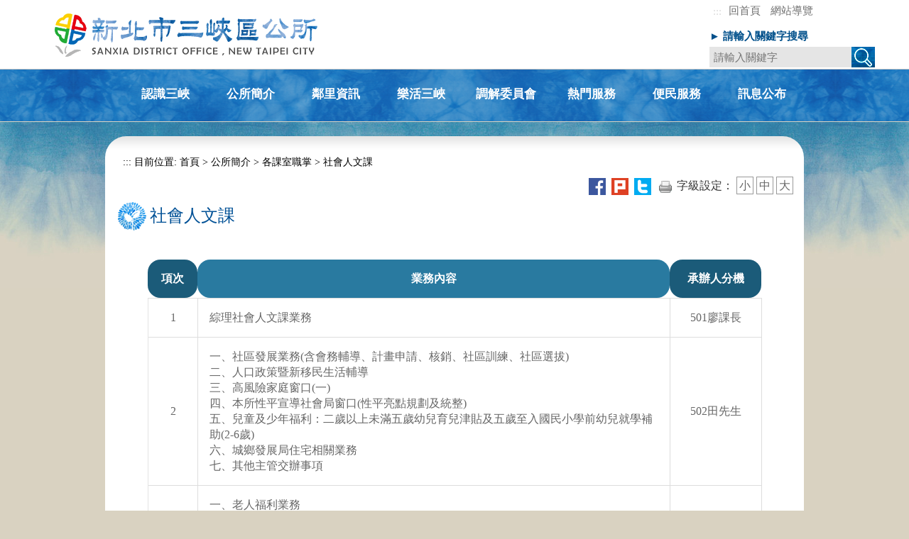

--- FILE ---
content_type: text/html; charset=utf-8
request_url: https://www.sanxia.ntpc.gov.tw/home.jsp?id=e0f628ad936f6de3
body_size: 92068
content:










<!DOCTYPE html>
<html lang="zh-tw"><head>
<meta charset="utf-8">
<meta http-equiv="X-UA-Compatible" content="IE=edge">
<meta name="viewport" content="width=device-width, initial-scale=1">
<META HTTP-EQUIV="PRAGMA" CONTENT="NO-CACHE">
<META HTTP-EQUIV="EXPIRES" CONTENT="0">
<META HTTP-EQUIV="CACHE-CONTROL" CONTENT="NO-CACHE">
<title>&#x793e;&#x6703;&#x4eba;&#x6587;&#x8ab2;-新北市三峽區公所</title>
<meta property="og:title" content="&#x793e;&#x6703;&#x4eba;&#x6587;&#x8ab2;" />
<!-- 分類檢索 -->











<meta name="DC.Title" content="&#x793e;&#x6703;&#x4eba;&#x6587;&#x8ab2;">
	<meta name="DC.Creator" content="&#x4e09;&#x5cfd;&#x5340;&#x516c;&#x6240;">
	<meta name="DC.Subject" content="&#x793e;&#x6703;&#x4eba;&#x6587;&#x8ab2;">
	<meta name="DC.Description" content="&#x793e;&#x6703;&#x4eba;&#x6587;&#x8ab2;">
	<meta name="DC.Publisher" content="&#x4e09;&#x5cfd;&#x5340;&#x516c;&#x6240;">
	<meta name="DC.Contributor" content="">
	<meta name="DC.Date" content="2020-11-23 11&#x3a;42&#x3a;54.0">
	<meta name="DC.Type" content="&#x6587;&#x5b57;">
	<meta name="DC.Format" content="">
	<meta name="DC.Identifier" content="2.16.886.101.90026.2">
	<meta name="DC.Relation" content="">
	<meta name="DC.Source" content="">
	<meta name="DC.Language" content="&#x4e2d;&#x6587;">
	<meta name="DC.coverage" content="">
	<meta name="DC.Rights" content="&#x4e09;&#x5cfd;&#x5340;&#x516c;&#x6240;">
	<meta name="Category.Theme" content="900">
	<meta name="Category.Cake" content="I00">
	<meta name="Category.Service" content="I00">
	<meta name="keywords" content="&#x4e09;&#x5cfd;&#x5340;&#x516c;&#x6240;">

	
<!-- jQuery (Bootstrap 所有外掛均需要使用) -->
<script src="js/jquery.min.js"></script>
<!-- 依需要參考已編譯外掛版本（如下），或各自獨立的外掛版本 -->
<script src="js/bootstrap.min.js"></script>

<link rel="shortcut icon" href="https://www.ntch.ntpc.gov.tw/ntpc.ico" />
<!-- Bootstrap -->
<link href="css/bootstrap.min.css" rel="stylesheet">
<link href="css/boilerplate.css" rel="stylesheet" type="text/css">
<script src="js/respond.min.js"></script>
<script src="js/jquery.js"></script>

<!-- Menu -->
<link href="css/style.css?d=14 Jan 2026 03:43:43 GMT" rel="stylesheet" type="text/css">
<link href="css/template.css?d=14 Jan 2026 03:43:43 GMT" rel="stylesheet" type="text/css">
<link href="css/sm-core-css.css" rel="stylesheet" type="text/css">
<link href="css/apimg.css" rel="stylesheet" type="text/css">
<link href="css/sm-blue.css" rel="stylesheet" type="text/css">
<script src="js/jquery.smartmenus.js"></script>
<script>
        $(function(){
            $('#main-menu').smartmenus({
                subMenusSubOffsetX: 1,
                subMenusSubOffsetY: -8
            });
        });
    </script>
<script src="js/mobilemenu.js"></script>


<!-- Sticky Menu(抬頭顯示) -->
    <script>	
        $(document).ready(function(){
            var stickyNavTop = $('#menu').offset().top;
            var navHeight = $( window ).height() - 300;
            var stickyNav = function(){
                var scrollTop = $(window).scrollTop();
                if (scrollTop > stickyNavTop){
                    $('#menu').addClass('sticky');
                } else {
                    $('#menu').removeClass('sticky');
                }
            };
            stickyNav();
            $(window).scroll(function(){stickyNav();});
        });		
    </script>


<!--圖片滑入更換js -->
<script src="js/image_off_on.js" type="text/javascript"></script>
<!--圖片滑入更換js end-->

<!--形象區輪撥-->
<script src="js/jquery.flexslider-min.js"></script>
<!-- HTML5 shim and Respond.js 讓 IE8 支援 HTML5 元素與媒體查詢 -->
<!-- 警告：Respond.js 無法在 file:// 協定下運作 -->
<!--[if lt IE 9]>
      <script src="https://oss.maxcdn.com/html5shiv/3.7.2/html5shiv.min.js"></script>
      <script src="https://oss.maxcdn.com/respond/1.4.2/respond.min.js"></script>
    <![endif]-->

<!--pc-->
<link rel="stylesheet" type="text/css" media="screen and (min-width: 769px)" href="css/pc_css.css" >
<!--mobile-->
<link rel="stylesheet" type="text/css" media="screen and (max-width: 768px)" href="css/mobile_css.css" >

<!-- 跑馬燈 -->
<script type="text/javascript" src="js/jquery.marquee.js"></script>
<script type="text/javascript">
	<!--//
	var use_debug = false;

	function debug(){
		if( use_debug && window.console && window.console.log ) console.log(arguments);
	}

	// on DOM ready
	$(document).ready(function (){
		$(".marquee").marquee({
			loop: -1
			// this callback runs when the marquee is initialized
			, init: function ($marquee, options){
				debug("init", arguments);

				// shows how we can change the options at runtime
				if( $marquee.is("#marquee2") ) options.yScroll = "bottom";
			}
			// this callback runs before a marquee is shown
			, beforeshow: function ($marquee, $li){
				debug("beforeshow", arguments);

				// check to see if we have an author in the message (used in #marquee6)
				var $author = $li.find(".author");
				// move author from the item marquee-author layer and then fade it in
				if( $author.length ){
					$("#marquee-author").html("<span style='display:none;'>" + $author.html() + "</span>").find("> span").fadeIn(850);
				}
			}
			// this callback runs when a has fully scrolled into view (from either top or bottom)
			, show: function (){
				debug("show", arguments);
			}
			// this callback runs when a after message has being shown
			, aftershow: function ($marquee, $li){
				debug("aftershow", arguments);

				// find the author
				var $author = $li.find(".author");
				// hide the author
				if( $author.length ) $("#marquee-author").find("> span").fadeOut(250);
			}
		});
	});
	
	var iNewMessageCount = 0;
	
	function addMessage(selector){
		// increase counter
		iNewMessageCount++;

		// append a new message to the marquee scrolling list
		var $ul = $(selector).append("<li>New message #" + iNewMessageCount + "</li>");
		// update the marquee
		$ul.marquee("update");
	}
	
	function pause(selector){
		$(selector).marquee('pause');
	}
	
	function resume(selector){
		$(selector).marquee('resume');
	}
	//-->
	</script>
<!-- end 跑馬燈 -->

<!-------bxslider---------->
<script src="js/jquery.bxslider.min.js"></script>
<link href="css/jquery.bxslider.css" rel="stylesheet" />
<script src="js/jquery.fitvids.js"></script>
<script>
    $(document).ready(function () {
    BannerWidth = $('#activity_banner').width();
    $('#activity_banner img').height(BannerWidth * 343 / 712);

        $(window).resize(function () {
      BannerWidth = $('#activity_banner').width();
      $('#activity_banner img').height(BannerWidth * 343 / 712);
        });
    });
</script>

<!----------FAT---------------------->
<script src="js/jquery.ui.widget.js"></script>
<script src="js/jquery.ui.accordion.js"></script>
<!----------tab--------------->
<script src="js/jquery.ui.core.js"></script>
<script src="js/jquery.ui.tabs.js"></script>
    
  <script>
      $(document).ready(function () {
		  /*------廣告-------------*/
          $('.bxslider').bxSlider({
              mode: 'horizontal',  //切換的模式：'horizontal'(左右切換), 'vertical'(上下切換), 'fade'(淡入淡出)
              speed: 2000, //切換的速度
              auto: true,  //是否自動播放
              pause: 8000,  //每張圖停留的時間
              controls: false,
              pager: true            
          });
		/*-----------FAT--------------------*/
		$( "#accordion" ).accordion({
			collapsible: true
		});
		/*----------------*/
		/*-----------tab------------------*/
		$( "#tabs" ).tabs();
		/*-----------------------*/

		  });
		   
  </script>

<!--小廣告-->
<link href="css/simplyscroll.css" rel="stylesheet" type="text/css">
<script src="js/jquery.simplyscroll.js"></script>
<script src="js/simplyscroll.js"></script>
<!--end 小廣告 -->
<script async src="https://www.googletagmanager.com/gtag/js?id=G-D1NRJYFWYY"></script>
<script>
    window.dataLayer = window.dataLayer || [];
    function gtag(){dataLayer.push(arguments);}
    gtag('js', new Date());
    gtag('config', 'G-D1NRJYFWYY');
</script>
</head>
<body class="home" style="background: #d9d2c1 url(img/bg.jpg) center top no-repeat;">
  <div class="into"><a href="#contentdiv" tabindex="1" title="進入內容區塊" id="accesskey">進入內容區塊</a></div>
  <div class="container toplink">
	<script id="scriptOut">
function easySearch() {
	document.googlesearch.submit();
}
</script>
<div class="logo">
  <h1>
	<a href="index.jsp">
	
		<img src="/uploaddowndoc?file=autosite/202012151537420.png&filedisplay=logo.png&flag=pic" alt="新北市三峽區公所">
		
	</a>
  </h1>
  
</div>
<div class="search">
  <div class="search_link">
	<div class="link_font"> <a href="#" title="上方快速連結區" accesskey="U" class="accesskey_frame">:::</a><a href="index.jsp" title="回首頁">回首頁</a>&nbsp;<a href="home.jsp?id=4d3574c6b0b14630" title="網站導覽">網站導覽</a></div>
  </div>
  <form  id="cse-search-box" action="https://www.google.com/cse" name="googlesearch" target="_blank">
	<input type="hidden" name="cx" value="007112114283017009826:jssqmczxm6w" />
  	<!--關鍵字-->
  	<div class="left key_width"><label for="q">► 請輸入關鍵字搜尋</label></div>
  	<div class="search_b left">
	  <input type="text" class="search_input" value=""  id="q" name="q" placeholder="請輸入關鍵字"> <a href="javascript:easySearch()" title="搜尋(另開新視窗)" role="button"><img src="img/search_icon.jpg" alt="搜尋"></a>
	  <noscript>您的瀏覽器不支援JavaScript功能，若網頁功能無法正常使用時，請開啟瀏覽器JavaScript狀態</noscript>
  	</div>
  </form>
  <!--關鍵字 end-->
</div>
  </div>
  



<script id="scriptOut">

//點閱率(Menu)
function read(menuid) {
	  $.ajax({
		  url: "ap/updatenumber_menu.jsp",
		  type: "POST",
		  data: "menuid=" + menuid 
	  });
}	 
</script>
<!-- menu -->
<div id="menu_bg"> <a class="toggleMenu" href="#" id="toggleMenu" title="行動版選單" role="button"><img src="img/menu.png" width="40" height="40" alt="行動版選單"></a>
  <div id="menu">
    <div id="menu2">
      <nav id="main-nav" role="navigation"> 
        <!-- Sample menu definition -->
	
                    			<meta http-equiv="Content-Type" content="text/html; charset=UTF-8"><ul id="main-menu" class="sm sm-blue"><li><a href="home.jsp&#x3f;id&#x3d;c94a1cc307126238" onclick="javascript:read('c94a1cc307126238')" onkeypress="javascript:read('c94a1cc307126238')"  title="&#x8a8d;&#x8b58;&#x4e09;&#x5cfd;" target="_self" >&#x8a8d;&#x8b58;&#x4e09;&#x5cfd;</a><ul><li><a href="home.jsp&#x3f;id&#x3d;b53646fbee8d8864" onclick="javascript:read('b53646fbee8d8864')" onkeypress="javascript:read('b53646fbee8d8864')"  title="&#x4e09;&#x5cfd;&#x6982;&#x8ff0;" target="_self" >&#x4e09;&#x5cfd;&#x6982;&#x8ff0;</a></li><li><a href="home.jsp&#x3f;id&#x3d;72d11405ac902ac4" onclick="javascript:read('72d11405ac902ac4')" onkeypress="javascript:read('72d11405ac902ac4')"  title="&#x5730;&#x65b9;&#x6cbf;&#x9769;" target="_self" >&#x5730;&#x65b9;&#x6cbf;&#x9769;</a></li><li><a href="home.jsp&#x3f;id&#x3d;aa967983e02a861f" onclick="javascript:read('aa967983e02a861f')" onkeypress="javascript:read('aa967983e02a861f')"  title="&#x4e09;&#x5cfd;&#x5404;&#x91cc;&#x540d;&#x7531;&#x4f86;" target="_self" >&#x4e09;&#x5cfd;&#x5404;&#x91cc;&#x540d;&#x7531;&#x4f86;</a></li><li><a href="home.jsp&#x3f;id&#x3d;8b767bd17dc29316" onclick="javascript:read('8b767bd17dc29316')" onkeypress="javascript:read('8b767bd17dc29316')"  title="&#x4eca;&#x65e5;&#x4e09;&#x5cfd;" target="_self" >&#x4eca;&#x65e5;&#x4e09;&#x5cfd;</a><ul><li><a href="home.jsp&#x3f;id&#x3d;6fed0da13b535525" onclick="javascript:read('6fed0da13b535525')" onkeypress="javascript:read('6fed0da13b535525')"  title="&#x4eba;&#x53e3;&#x9762;&#x7a4d;" target="_self" >&#x4eba;&#x53e3;&#x9762;&#x7a4d;</a></li><li><a href="home.jsp&#x3f;id&#x3d;e15df33d3d93728f" onclick="javascript:read('e15df33d3d93728f')" onkeypress="javascript:read('e15df33d3d93728f')"  title="&#x65b0;&#x8208;&#x4ea4;&#x901a;&#x5efa;&#x8a2d;" target="_self" >&#x65b0;&#x8208;&#x4ea4;&#x901a;&#x5efa;&#x8a2d;</a></li><li><a href="home.jsp&#x3f;id&#x3d;4941bfa3d64b3bfd" onclick="javascript:read('4941bfa3d64b3bfd')" onkeypress="javascript:read('4941bfa3d64b3bfd')"  title="&#x5168;&#x65b9;&#x4f4d;&#x516c;&#x5171;&#x5efa;&#x8a2d;&nbsp;" target="_self" >&#x5168;&#x65b9;&#x4f4d;&#x516c;&#x5171;&#x5efa;&#x8a2d;&nbsp;</a></li><li><a href="home.jsp&#x3f;id&#x3d;3a22ad251d23c6c5" onclick="javascript:read('3a22ad251d23c6c5')" onkeypress="javascript:read('3a22ad251d23c6c5')"  title="&#x793e;&#x6703;&#x798f;&#x5229;&nbsp;" target="_self" >&#x793e;&#x6703;&#x798f;&#x5229;&nbsp;</a></li><li><a href="home.jsp&#x3f;id&#x3d;0c69de209c17e5c4" onclick="javascript:read('0c69de209c17e5c4')" onkeypress="javascript:read('0c69de209c17e5c4')"  title="&#x7bc0;&#x6176;&#x8207;&#x6d3b;&#x52d5;&nbsp;" target="_self" >&#x7bc0;&#x6176;&#x8207;&#x6d3b;&#x52d5;&nbsp;</a></li><li  class="end"><a href="home.jsp&#x3f;id&#x3d;4fae2e3470ce3aca" onclick="javascript:read('4fae2e3470ce3aca')" onkeypress="javascript:read('4fae2e3470ce3aca')"  title="&#x8fb2;&#x7279;&#x7522;&#x54c1;&#x8207;&#x4f34;&#x624b;&#x79ae;" target="_self" >&#x8fb2;&#x7279;&#x7522;&#x54c1;&#x8207;&#x4f34;&#x624b;&#x79ae;</a></li></ul></li></ul></li><li><a href="home.jsp&#x3f;id&#x3d;5afc03e40d8c7154" onclick="javascript:read('5afc03e40d8c7154')" onkeypress="javascript:read('5afc03e40d8c7154')"  title="&#x516c;&#x6240;&#x7c21;&#x4ecb;" target="_self" >&#x516c;&#x6240;&#x7c21;&#x4ecb;</a><ul><li><a href="home.jsp&#x3f;id&#x3d;f06672ba2aadbd3c" onclick="javascript:read('f06672ba2aadbd3c')" onkeypress="javascript:read('f06672ba2aadbd3c')"  title="&#x5340;&#x9577;&#x5c08;&#x6b04;" target="_self" >&#x5340;&#x9577;&#x5c08;&#x6b04;</a></li><li><a href="home.jsp&#x3f;id&#x3d;d807b8f840c41169" onclick="javascript:read('d807b8f840c41169')" onkeypress="javascript:read('d807b8f840c41169')"  title="&#x6548;&#x7387;&#x5718;&#x968a;" target="_self" >&#x6548;&#x7387;&#x5718;&#x968a;</a></li><li><a href="home.jsp&#x3f;id&#x3d;c1d52032a563192f" onclick="javascript:read('c1d52032a563192f')" onkeypress="javascript:read('c1d52032a563192f')"  title="&#x4ea4;&#x901a;&#x6307;&#x5357;" target="_self" >&#x4ea4;&#x901a;&#x6307;&#x5357;</a></li><li><a href="home.jsp&#x3f;id&#x3d;0e5a1b2e43639bf0" onclick="javascript:read('0e5a1b2e43639bf0')" onkeypress="javascript:read('0e5a1b2e43639bf0')"  title="&#x5404;&#x8ab2;&#x5ba4;&#x8077;&#x638c;" target="_self" >&#x5404;&#x8ab2;&#x5ba4;&#x8077;&#x638c;</a><ul><li><a href="home.jsp&#x3f;id&#x3d;761cdedbee8b6318" onclick="javascript:read('761cdedbee8b6318')" onkeypress="javascript:read('761cdedbee8b6318')"  title="&#x6240;&#x672c;&#x90e8;" target="_self" >&#x6240;&#x672c;&#x90e8;</a></li><li><a href="home.jsp&#x3f;id&#x3d;4448a69be9753ff4" onclick="javascript:read('4448a69be9753ff4')" onkeypress="javascript:read('4448a69be9753ff4')"  title="&#x6c11;&#x653f;&#x8ab2;" target="_self" >&#x6c11;&#x653f;&#x8ab2;</a></li><li><a href="home.jsp&#x3f;id&#x3d;6428140bf7da48aa" onclick="javascript:read('6428140bf7da48aa')" onkeypress="javascript:read('6428140bf7da48aa')"  title="&#x5f79;&#x653f;&#x707d;&#x9632;&#x8ab2;" target="_self" >&#x5f79;&#x653f;&#x707d;&#x9632;&#x8ab2;</a></li><li><a href="home.jsp&#x3f;id&#x3d;e0f628ad936f6de3" onclick="javascript:read('e0f628ad936f6de3')" onkeypress="javascript:read('e0f628ad936f6de3')"  title="&#x793e;&#x6703;&#x4eba;&#x6587;&#x8ab2;" target="_self" >&#x793e;&#x6703;&#x4eba;&#x6587;&#x8ab2;</a></li><li><a href="home.jsp&#x3f;id&#x3d;af4f5c98e2488b5d" onclick="javascript:read('af4f5c98e2488b5d')" onkeypress="javascript:read('af4f5c98e2488b5d')"  title="&#x5de5;&#x52d9;&#x8ab2;" target="_self" >&#x5de5;&#x52d9;&#x8ab2;</a></li><li><a href="home.jsp&#x3f;id&#x3d;eb99d34af4f4ff80" onclick="javascript:read('eb99d34af4f4ff80')" onkeypress="javascript:read('eb99d34af4f4ff80')"  title="&#x7d93;&#x5efa;&#x8ab2;" target="_self" >&#x7d93;&#x5efa;&#x8ab2;</a></li><li><a href="home.jsp&#x3f;id&#x3d;ca11f6fbd52e6cd5" onclick="javascript:read('ca11f6fbd52e6cd5')" onkeypress="javascript:read('ca11f6fbd52e6cd5')"  title="&#x79d8;&#x66f8;&#x5ba4;" target="_self" >&#x79d8;&#x66f8;&#x5ba4;</a></li><li><a href="home.jsp&#x3f;id&#x3d;4e25ee16b8e85f36" onclick="javascript:read('4e25ee16b8e85f36')" onkeypress="javascript:read('4e25ee16b8e85f36')"  title="&#x4eba;&#x4e8b;&#x5ba4;" target="_self" >&#x4eba;&#x4e8b;&#x5ba4;</a></li><li><a href="home.jsp&#x3f;id&#x3d;703cd03eb5e556a0" onclick="javascript:read('703cd03eb5e556a0')" onkeypress="javascript:read('703cd03eb5e556a0')"  title="&#x6703;&#x8a08;&#x5ba4;" target="_self" >&#x6703;&#x8a08;&#x5ba4;</a></li><li  class="end"><a href="home.jsp&#x3f;id&#x3d;edb3530183e1532c" onclick="javascript:read('edb3530183e1532c')" onkeypress="javascript:read('edb3530183e1532c')"  title="&#x653f;&#x98a8;&#x5ba4;" target="_self" >&#x653f;&#x98a8;&#x5ba4;</a></li></ul></li><li><a href="home.jsp&#x3f;id&#x3d;4bb46f3916aa92d4" onclick="javascript:read('4bb46f3916aa92d4')" onkeypress="javascript:read('4bb46f3916aa92d4')"  title="&#x8ab2;&#x5ba4;&#x901a;&#x8a0a;&#x9304;" target="_self" >&#x8ab2;&#x5ba4;&#x901a;&#x8a0a;&#x9304;</a></li><li><a href="home.jsp&#x3f;id&#x3d;b0ad357ae42d3857" onclick="javascript:read('b0ad357ae42d3857')" onkeypress="javascript:read('b0ad357ae42d3857')"  title="&#x8207;&#x6c11;&#x6709;&#x7d04;" target="_self" >&#x8207;&#x6c11;&#x6709;&#x7d04;</a></li></ul></li><li><a href="home.jsp&#x3f;id&#x3d;8776589f27d974f8" onclick="javascript:read('8776589f27d974f8')" onkeypress="javascript:read('8776589f27d974f8')"  title="&#x9130;&#x91cc;&#x8cc7;&#x8a0a;" target="_self" >&#x9130;&#x91cc;&#x8cc7;&#x8a0a;</a><ul><li><a href="home.jsp&#x3f;id&#x3d;b6ef2e53ee690ce6" onclick="javascript:read('b6ef2e53ee690ce6')" onkeypress="javascript:read('b6ef2e53ee690ce6')"  title="&#x91cc;&#x9577;" target="_self" >&#x91cc;&#x9577;</a><ul><li><a href="home.jsp&#x3f;id&#x3d;c20ffc1064376a3a" onclick="javascript:read('c20ffc1064376a3a')" onkeypress="javascript:read('c20ffc1064376a3a')"  title="&#x4e09;&#x5cfd;&#x91cc;" target="_self" >&#x4e09;&#x5cfd;&#x91cc;</a></li><li><a href="home.jsp&#x3f;id&#x3d;c5de478ccbdd4431" onclick="javascript:read('c5de478ccbdd4431')" onkeypress="javascript:read('c5de478ccbdd4431')"  title="&#x79c0;&#x5ddd;&#x91cc;" target="_self" >&#x79c0;&#x5ddd;&#x91cc;</a></li><li><a href="home.jsp&#x3f;id&#x3d;c575b7d69217fb91" onclick="javascript:read('c575b7d69217fb91')" onkeypress="javascript:read('c575b7d69217fb91')"  title="&#x516b;&#x5f35;&#x91cc;" target="_self" >&#x516b;&#x5f35;&#x91cc;</a></li><li><a href="home.jsp&#x3f;id&#x3d;ae62173b3896f185" onclick="javascript:read('ae62173b3896f185')" onkeypress="javascript:read('ae62173b3896f185')"  title="&#x4e2d;&#x57d4;&#x91cc;" target="_self" >&#x4e2d;&#x57d4;&#x91cc;</a></li><li><a href="home.jsp&#x3f;id&#x3d;ce44096e0f12fec9" onclick="javascript:read('ce44096e0f12fec9')" onkeypress="javascript:read('ce44096e0f12fec9')"  title="&#x5f18;&#x9053;&#x91cc;" target="_self" >&#x5f18;&#x9053;&#x91cc;</a></li><li><a href="home.jsp&#x3f;id&#x3d;19985c6f908a8bb3" onclick="javascript:read('19985c6f908a8bb3')" onkeypress="javascript:read('19985c6f908a8bb3')"  title="&#x6c38;&#x8218;&#x91cc;" target="_self" >&#x6c38;&#x8218;&#x91cc;</a></li><li><a href="home.jsp&#x3f;id&#x3d;1379c4800164fbbf" onclick="javascript:read('1379c4800164fbbf')" onkeypress="javascript:read('1379c4800164fbbf')"  title="&#x9cf6;&#x5c71;&#x91cc;" target="_self" >&#x9cf6;&#x5c71;&#x91cc;</a></li><li><a href="home.jsp&#x3f;id&#x3d;45f19ec62af5557f" onclick="javascript:read('45f19ec62af5557f')" onkeypress="javascript:read('45f19ec62af5557f')"  title="&#x9f8d;&#x57d4;&#x91cc;" target="_self" >&#x9f8d;&#x57d4;&#x91cc;</a></li><li><a href="home.jsp&#x3f;id&#x3d;36678cac09f774f3" onclick="javascript:read('36678cac09f774f3')" onkeypress="javascript:read('36678cac09f774f3')"  title="&#x9f8d;&#x5b78;&#x91cc;" target="_self" >&#x9f8d;&#x5b78;&#x91cc;</a></li><li><a href="home.jsp&#x3f;id&#x3d;dc78ad17c9e7fe0d" onclick="javascript:read('dc78ad17c9e7fe0d')" onkeypress="javascript:read('dc78ad17c9e7fe0d')"  title="&#x9f8d;&#x6069;&#x91cc;" target="_self" >&#x9f8d;&#x6069;&#x91cc;</a></li><li><a href="home.jsp&#x3f;id&#x3d;af495e8d465faf30" onclick="javascript:read('af495e8d465faf30')" onkeypress="javascript:read('af495e8d465faf30')"  title="&#x7901;&#x6eaa;&#x91cc;" target="_self" >&#x7901;&#x6eaa;&#x91cc;</a></li><li><a href="home.jsp&#x3f;id&#x3d;adbb16502b55a98a" onclick="javascript:read('adbb16502b55a98a')" onkeypress="javascript:read('adbb16502b55a98a')"  title="&#x5b89;&#x6eaa;&#x91cc;" target="_self" >&#x5b89;&#x6eaa;&#x91cc;</a></li><li><a href="home.jsp&#x3f;id&#x3d;554fc298d2f50600" onclick="javascript:read('554fc298d2f50600')" onkeypress="javascript:read('554fc298d2f50600')"  title="&#x4ecb;&#x58fd;&#x91cc;" target="_self" >&#x4ecb;&#x58fd;&#x91cc;</a></li><li><a href="home.jsp&#x3f;id&#x3d;f5819bb65919966a" onclick="javascript:read('f5819bb65919966a')" onkeypress="javascript:read('f5819bb65919966a')"  title="&#x4e2d;&#x6b63;&#x91cc;" target="_self" >&#x4e2d;&#x6b63;&#x91cc;</a></li><li><a href="home.jsp&#x3f;id&#x3d;03871f85bbdc10c9" onclick="javascript:read('03871f85bbdc10c9')" onkeypress="javascript:read('03871f85bbdc10c9')"  title="&#x5927;&#x57d4;&#x91cc;" target="_self" >&#x5927;&#x57d4;&#x91cc;</a></li><li><a href="home.jsp&#x3f;id&#x3d;2d948011cfea5c5b" onclick="javascript:read('2d948011cfea5c5b')" onkeypress="javascript:read('2d948011cfea5c5b')"  title="&#x5609;&#x6dfb;&#x91cc;" target="_self" >&#x5609;&#x6dfb;&#x91cc;</a></li><li><a href="home.jsp&#x3f;id&#x3d;1163650f96e90679" onclick="javascript:read('1163650f96e90679')" onkeypress="javascript:read('1163650f96e90679')"  title="&#x6dfb;&#x798f;&#x91cc;" target="_self" >&#x6dfb;&#x798f;&#x91cc;</a></li><li><a href="home.jsp&#x3f;id&#x3d;e837ee31c63180d3" onclick="javascript:read('e837ee31c63180d3')" onkeypress="javascript:read('e837ee31c63180d3')"  title="&#x91d1;&#x5733;&#x91cc;" target="_self" >&#x91d1;&#x5733;&#x91cc;</a></li><li><a href="home.jsp&#x3f;id&#x3d;2838c99ae3b46b5f" onclick="javascript:read('2838c99ae3b46b5f')" onkeypress="javascript:read('2838c99ae3b46b5f')"  title="&#x4e94;&#x5bee;&#x91cc;" target="_self" >&#x4e94;&#x5bee;&#x91cc;</a></li><li><a href="home.jsp&#x3f;id&#x3d;9fc8d54f24b47dc5" onclick="javascript:read('9fc8d54f24b47dc5')" onkeypress="javascript:read('9fc8d54f24b47dc5')"  title="&#x63d2;&#x89d2;&#x91cc;" target="_self" >&#x63d2;&#x89d2;&#x91cc;</a></li><li><a href="home.jsp&#x3f;id&#x3d;1ee324bfb5e44418" onclick="javascript:read('1ee324bfb5e44418')" onkeypress="javascript:read('1ee324bfb5e44418')"  title="&#x6709;&#x6728;&#x91cc;" target="_self" >&#x6709;&#x6728;&#x91cc;</a></li><li><a href="home.jsp&#x3f;id&#x3d;3bd1e5a549243b43" onclick="javascript:read('3bd1e5a549243b43')" onkeypress="javascript:read('3bd1e5a549243b43')"  title="&#x4e8c;&#x9b2e;&#x91cc;" target="_self" >&#x4e8c;&#x9b2e;&#x91cc;</a></li><li><a href="home.jsp&#x3f;id&#x3d;2d77083c299dfb04" onclick="javascript:read('2d77083c299dfb04')" onkeypress="javascript:read('2d77083c299dfb04')"  title="&#x6eaa;&#x5357;&#x91cc;" target="_self" >&#x6eaa;&#x5357;&#x91cc;</a></li><li><a href="home.jsp&#x3f;id&#x3d;0f6d355c91ac254b" onclick="javascript:read('0f6d355c91ac254b')" onkeypress="javascript:read('0f6d355c91ac254b')"  title="&#x6eaa;&#x5317;&#x91cc;" target="_self" >&#x6eaa;&#x5317;&#x91cc;</a></li><li><a href="home.jsp&#x3f;id&#x3d;20207a12125b0458" onclick="javascript:read('20207a12125b0458')" onkeypress="javascript:read('20207a12125b0458')"  title="&#x6eaa;&#x6771;&#x91cc;" target="_self" >&#x6eaa;&#x6771;&#x91cc;</a></li><li><a href="home.jsp&#x3f;id&#x3d;03cdabcc7e989310" onclick="javascript:read('03cdabcc7e989310')" onkeypress="javascript:read('03cdabcc7e989310')"  title="&#x6210;&#x798f;&#x91cc;" target="_self" >&#x6210;&#x798f;&#x91cc;</a></li><li><a href="home.jsp&#x3f;id&#x3d;c8529e1525d82126" onclick="javascript:read('c8529e1525d82126')" onkeypress="javascript:read('c8529e1525d82126')"  title="&#x7af9;&#x5d19;&#x91cc;" target="_self" >&#x7af9;&#x5d19;&#x91cc;</a></li><li  class="end"><a href="home.jsp&#x3f;id&#x3d;21109602ff92db93" onclick="javascript:read('21109602ff92db93')" onkeypress="javascript:read('21109602ff92db93')"  title="&#x5b89;&#x5751;&#x91cc;" target="_self" >&#x5b89;&#x5751;&#x91cc;</a></li></ul></li><li><a href="home.jsp&#x3f;id&#x3d;cfc1d1d11fb9e723" onclick="javascript:read('cfc1d1d11fb9e723')" onkeypress="javascript:read('cfc1d1d11fb9e723')"  title="&#x91cc;&#x5e79;&#x4e8b;" target="_self" >&#x91cc;&#x5e79;&#x4e8b;</a></li><li><a href="home.jsp&#x3f;id&#x3d;9d88fe5f3b6f5e1f" onclick="javascript:read('9d88fe5f3b6f5e1f')" onkeypress="javascript:read('9d88fe5f3b6f5e1f')"  title="&#x9130;&#x9577;" target="_self" >&#x9130;&#x9577;</a></li><li><a href="home.jsp&#x3f;id&#x3d;ad0dbfdec00536c5" onclick="javascript:read('ad0dbfdec00536c5')" onkeypress="javascript:read('ad0dbfdec00536c5')"  title="&#x9130;&#x91cc;&#x6d3b;&#x52d5;" target="_self" >&#x9130;&#x91cc;&#x6d3b;&#x52d5;</a></li><li><a href="home.jsp&#x3f;id&#x3d;c8a52574e7dce82c" onclick="javascript:read('c8a52574e7dce82c')" onkeypress="javascript:read('c8a52574e7dce82c')"  title="&#x91cc;&#x57fa;&#x5c64;&#x5de5;&#x4f5c;&#x7d93;&#x8cbb;&#x57f7;&#x884c;&#x60c5;&#x5f62;" target="_self" >&#x91cc;&#x57fa;&#x5c64;&#x5de5;&#x4f5c;&#x7d93;&#x8cbb;&#x57f7;&#x884c;&#x60c5;&#x5f62;</a></li></ul></li><li><a href="home.jsp&#x3f;id&#x3d;3cea4f1df889351e" onclick="javascript:read('3cea4f1df889351e')" onkeypress="javascript:read('3cea4f1df889351e')"  title="&#x6a02;&#x6d3b;&#x4e09;&#x5cfd;" target="_self" >&#x6a02;&#x6d3b;&#x4e09;&#x5cfd;</a><ul><li><a href="home.jsp&#x3f;id&#x3d;c685a7696e64fe40" onclick="javascript:read('c685a7696e64fe40')" onkeypress="javascript:read('c685a7696e64fe40')"  title="&#x53e4;&#x8e5f;&#x5de1;&#x79ae;" target="_self" >&#x53e4;&#x8e5f;&#x5de1;&#x79ae;</a><ul><li><a href="home.jsp&#x3f;id&#x3d;835861ca7b2f623a" onclick="javascript:read('835861ca7b2f623a')" onkeypress="javascript:read('835861ca7b2f623a')"  title="&#x4e09;&#x5cfd;&#x8001;&#x8857;" target="_self" >&#x4e09;&#x5cfd;&#x8001;&#x8857;</a></li><li><a href="home.jsp&#x3f;id&#x3d;b2ff21fbcb234003" onclick="javascript:read('b2ff21fbcb234003')" onkeypress="javascript:read('b2ff21fbcb234003')"  title="&#x4e09;&#x5cfd;&#x7956;&#x5e2b;&#x5edf;" target="_self" >&#x4e09;&#x5cfd;&#x7956;&#x5e2b;&#x5edf;</a></li><li><a href="home.jsp&#x3f;id&#x3d;274b37750a0ba621" onclick="javascript:read('274b37750a0ba621')" onkeypress="javascript:read('274b37750a0ba621')"  title="&#x4e09;&#x5cfd;&#x6b77;&#x53f2;&#x6587;&#x7269;&#x9928;" target="_self" >&#x4e09;&#x5cfd;&#x6b77;&#x53f2;&#x6587;&#x7269;&#x9928;</a></li><li><a href="home.jsp&#x3f;id&#x3d;ba85df57eaf29096" onclick="javascript:read('ba85df57eaf29096')" onkeypress="javascript:read('ba85df57eaf29096')"  title="&#x4e09;&#x5cfd;&#x6339;&#x7fe0;&#x6a13; " target="_self" >&#x4e09;&#x5cfd;&#x6339;&#x7fe0;&#x6a13; </a></li><li><a href="home.jsp&#x3f;id&#x3d;56de9066ec3d1da5" onclick="javascript:read('56de9066ec3d1da5')" onkeypress="javascript:read('56de9066ec3d1da5')"  title="&#x4e09;&#x5cfd;&#x5bb0;&#x6a1e;&#x5edf;&nbsp;" target="_self" >&#x4e09;&#x5cfd;&#x5bb0;&#x6a1e;&#x5edf;&nbsp;</a></li><li  class="end"><a href="home.jsp&#x3f;id&#x3d;3338eea68717f3fe" onclick="javascript:read('3338eea68717f3fe')" onkeypress="javascript:read('3338eea68717f3fe')"  title="&#x4e09;&#x5cfd;&#x62f1;&#x6a4b;" target="_self" >&#x4e09;&#x5cfd;&#x62f1;&#x6a4b;</a></li></ul></li><li><a href="home.jsp&#x3f;id&#x3d;bbf2545829bcdcbb" onclick="javascript:read('bbf2545829bcdcbb')" onkeypress="javascript:read('bbf2545829bcdcbb')"  title="&#x4eba;&#x6587;&#x4e4b;&#x65c5;" target="_self" >&#x4eba;&#x6587;&#x4e4b;&#x65c5;</a><ul><li><a href="home.jsp&#x3f;id&#x3d;ffb7a5546a4ef474" onclick="javascript:read('ffb7a5546a4ef474')" onkeypress="javascript:read('ffb7a5546a4ef474')"  title="&#x8077;&#x4eba;&#x5c0f;&#x65c5;&#x884c;" target="_self" >&#x8077;&#x4eba;&#x5c0f;&#x65c5;&#x884c;</a></li><li><a href="home.jsp&#x3f;id&#x3d;641fc56f05695c8d" onclick="javascript:read('641fc56f05695c8d')" onkeypress="javascript:read('641fc56f05695c8d')"  title="&#x85cd;&#x67d3;&#x4e4b;&#x65c5;" target="_self" >&#x85cd;&#x67d3;&#x4e4b;&#x65c5;</a></li><li  class="end"><a href="home.jsp&#x3f;id&#x3d;6002ee7aa741d9a3" onclick="javascript:read('6002ee7aa741d9a3')" onkeypress="javascript:read('6002ee7aa741d9a3')"  title="&#x8857;&#x982d;&#x85dd;&#x4eba;" target="_self" >&#x8857;&#x982d;&#x85dd;&#x4eba;</a></li></ul></li><li><a href="home.jsp&#x3f;id&#x3d;2b0baf69708768d0" onclick="javascript:read('2b0baf69708768d0')" onkeypress="javascript:read('2b0baf69708768d0')"  title="&#x89c0;&#x5149;&#x666f;&#x9ede;" target="_self" >&#x89c0;&#x5149;&#x666f;&#x9ede;</a></li><li><a href="home.jsp&#x3f;id&#x3d;dc5b21213dfb17e5" onclick="javascript:read('dc5b21213dfb17e5')" onkeypress="javascript:read('dc5b21213dfb17e5')"  title="&#x767b;&#x5c71;&#x6b65;&#x9053;" target="_self" >&#x767b;&#x5c71;&#x6b65;&#x9053;</a></li><li><a href="home.jsp&#x3f;id&#x3d;9615710e2f9f8752" onclick="javascript:read('9615710e2f9f8752')" onkeypress="javascript:read('9615710e2f9f8752')"  title="&#x89c0;&#x5149;&#x5c0e;&#x89bd;&#x5730;&#x5716;" target="_self" >&#x89c0;&#x5149;&#x5c0e;&#x89bd;&#x5730;&#x5716;</a></li></ul></li><li><a href="home.jsp&#x3f;id&#x3d;539cf4c866b6c711" onclick="javascript:read('539cf4c866b6c711')" onkeypress="javascript:read('539cf4c866b6c711')"  title="&#x8abf;&#x89e3;&#x59d4;&#x54e1;&#x6703;" target="_self" >&#x8abf;&#x89e3;&#x59d4;&#x54e1;&#x6703;</a><ul><li><a href="home.jsp&#x3f;id&#x3d;f57762b740db24e7" onclick="javascript:read('f57762b740db24e7')" onkeypress="javascript:read('f57762b740db24e7')"  title="&#x8abf;&#x89e3;&#x670d;&#x52d9;&#x7c21;&#x4ecb;" target="_self" >&#x8abf;&#x89e3;&#x670d;&#x52d9;&#x7c21;&#x4ecb;</a><ul><li><a href="home.jsp&#x3f;id&#x3d;cde22cf69925c531" onclick="javascript:read('cde22cf69925c531')" onkeypress="javascript:read('cde22cf69925c531')"  title="&#x8abf;&#x89e3;&#x7bc4;&#x570d;" target="_self" >&#x8abf;&#x89e3;&#x7bc4;&#x570d;</a></li><li><a href="home.jsp&#x3f;id&#x3d;d1350b7a0bdca3ae" onclick="javascript:read('d1350b7a0bdca3ae')" onkeypress="javascript:read('d1350b7a0bdca3ae')"  title="&#x8abf;&#x89e3;&#x7ba1;&#x8f44;" target="_self" >&#x8abf;&#x89e3;&#x7ba1;&#x8f44;</a></li><li><a href="home.jsp&#x3f;id&#x3d;b4cafbf11e0d8c3b" onclick="javascript:read('b4cafbf11e0d8c3b')" onkeypress="javascript:read('b4cafbf11e0d8c3b')"  title="&#x5982;&#x4f55;&#x8072;&#x8acb;&#x8abf;&#x89e3;&#x3f;" target="_self" >&#x5982;&#x4f55;&#x8072;&#x8acb;&#x8abf;&#x89e3;&#x3f;</a></li><li><a href="home.jsp&#x3f;id&#x3d;32fb7896c7e72ec1" onclick="javascript:read('32fb7896c7e72ec1')" onkeypress="javascript:read('32fb7896c7e72ec1')"  title="&#x8072;&#x8acb;&#x8abf;&#x89e3;&#x5f8c;&#xff0c;&#x5c0d;&#x65b9;&#x4e0d;&#x4f86;&#x6216;&#x8abf;&#x89e3;&#x4e0d;&#x6210;&#x7acb;&#x600e;&#x9ebc;&#x8fa6;&#xff1f;&nbsp;" target="_self" >&#x8072;&#x8acb;&#x8abf;&#x89e3;&#x5f8c;&#xff0c;&#x5c0d;&#x65b9;&#x4e0d;&#x4f86;&#x6216;&#x8abf;&#x89e3;&#x4e0d;&#x6210;&#x7acb;&#x600e;&#x9ebc;&#x8fa6;&#xff1f;&nbsp;</a></li><li  class="end"><a href="home.jsp&#x3f;id&#x3d;b7fc60457a0ec35a" onclick="javascript:read('b7fc60457a0ec35a')" onkeypress="javascript:read('b7fc60457a0ec35a')"  title="&#x8abf;&#x89e3;&#x6848;&#x4ef6;&#x6210;&#x7acb;&#x4e4b;&#x6548;&#x529b;" target="_self" >&#x8abf;&#x89e3;&#x6848;&#x4ef6;&#x6210;&#x7acb;&#x4e4b;&#x6548;&#x529b;</a></li></ul></li><li><a href="home.jsp&#x3f;id&#x3d;468e7f1294d86c36" onclick="javascript:read('468e7f1294d86c36')" onkeypress="javascript:read('468e7f1294d86c36')"  title="&#x8abf;&#x89e3;&#x7576;&#x4e8b;&#x4eba;&#x9808;&#x77e5;" target="_self" >&#x8abf;&#x89e3;&#x7576;&#x4e8b;&#x4eba;&#x9808;&#x77e5;</a><ul><li><a href="home.jsp&#x3f;id&#x3d;6e839fa87fcdccb0" onclick="javascript:read('6e839fa87fcdccb0')" onkeypress="javascript:read('6e839fa87fcdccb0')"  title="&#x8eca;&#x798d;&#x6848;&#x4ef6;&#x61c9;&#x5099;&#x8cc7;&#x6599;" target="_self" >&#x8eca;&#x798d;&#x6848;&#x4ef6;&#x61c9;&#x5099;&#x8cc7;&#x6599;</a></li><li><a href="home.jsp&#x3f;id&#x3d;b60bde836f1c4ca5" onclick="javascript:read('b60bde836f1c4ca5')" onkeypress="javascript:read('b60bde836f1c4ca5')"  title="&#x623f;&#x5c4b;&#x79df;&#x8cc3;&#x3001;&#x8cb7;&#x8ce3;&#x6848;&#x4ef6;&#x61c9;&#x5099;&#x8cc7;&#x6599;" target="_self" >&#x623f;&#x5c4b;&#x79df;&#x8cc3;&#x3001;&#x8cb7;&#x8ce3;&#x6848;&#x4ef6;&#x61c9;&#x5099;&#x8cc7;&#x6599;</a></li><li><a href="home.jsp&#x3f;id&#x3d;d974860923cf5c2f" onclick="javascript:read('d974860923cf5c2f')" onkeypress="javascript:read('d974860923cf5c2f')"  title="&#x50b5;&#x52d9;&#x53ca;&#x640d;&#x5bb3;&#x8ce0;&#x511f;&#x6848;&#x4ef6;&#x61c9;&#x5099;&#x8cc7;&#x6599;" target="_self" >&#x50b5;&#x52d9;&#x53ca;&#x640d;&#x5bb3;&#x8ce0;&#x511f;&#x6848;&#x4ef6;&#x61c9;&#x5099;&#x8cc7;&#x6599;</a></li><li><a href="home.jsp&#x3f;id&#x3d;5eed5cacfa562ac6" onclick="javascript:read('5eed5cacfa562ac6')" onkeypress="javascript:read('5eed5cacfa562ac6')"  title="&#x516c;&#x5bd3;&#x5927;&#x5ec8;&#x53ca;&#x6f0f;&#x6c34;&#x6848;&#x4ef6;" target="_self" >&#x516c;&#x5bd3;&#x5927;&#x5ec8;&#x53ca;&#x6f0f;&#x6c34;&#x6848;&#x4ef6;</a></li><li  class="end"><a href="home.jsp&#x3f;id&#x3d;ca807903881df82f" onclick="javascript:read('ca807903881df82f')" onkeypress="javascript:read('ca807903881df82f')"  title="&#x907a;&#x7522;&#x7e7c;&#x627f;&#x6848;&#x4ef6;&#x28;&#x516c;&#x8b49;&#x29;" target="_self" >&#x907a;&#x7522;&#x7e7c;&#x627f;&#x6848;&#x4ef6;&#x28;&#x516c;&#x8b49;&#x29;</a></li></ul></li><li><a href="home.jsp&#x3f;id&#x3d;3dd334a77c88bfd6" onclick="javascript:read('3dd334a77c88bfd6')" onkeypress="javascript:read('3dd334a77c88bfd6')"  title="&#x8abf;&#x89e3;&#x59d4;&#x54e1;&#x540d;&#x55ae;" target="_self" >&#x8abf;&#x89e3;&#x59d4;&#x54e1;&#x540d;&#x55ae;</a></li><li><a href="home.jsp&#x3f;id&#x3d;f63b498d6f5fb095" onclick="javascript:read('f63b498d6f5fb095')" onkeypress="javascript:read('f63b498d6f5fb095')"  title="&#x6cd5;&#x9662;&#x8a34;&#x8a1f;&#x7a0b;&#x5e8f;&#x8f14;&#x5c0e;&#x53ca;&#x8996;&#x8a0a;&#x8aee;&#x8a62;&#x670d;&#x52d9;" target="_self" >&#x6cd5;&#x9662;&#x8a34;&#x8a1f;&#x7a0b;&#x5e8f;&#x8f14;&#x5c0e;&#x53ca;&#x8996;&#x8a0a;&#x8aee;&#x8a62;&#x670d;&#x52d9;</a><ul><li><a href="home.jsp&#x3f;id&#x3d;b7b240ef697e7c57" onclick="javascript:read('b7b240ef697e7c57')" onkeypress="javascript:read('b7b240ef697e7c57')"  title="&#x81fa;&#x7063;&#x65b0;&#x5317;&#x5730;&#x65b9;&#x6cd5;&#x9662;&#x8a34;&#x8a1f;&#x8f14;&#x5c0e;" target="_self" >&#x81fa;&#x7063;&#x65b0;&#x5317;&#x5730;&#x65b9;&#x6cd5;&#x9662;&#x8a34;&#x8a1f;&#x8f14;&#x5c0e;</a></li><li  class="end"><a href="home.jsp&#x3f;id&#x3d;82e8f53161cfa767" onclick="javascript:read('82e8f53161cfa767')" onkeypress="javascript:read('82e8f53161cfa767')"  title="&#x81fa;&#x7063;&#x9ad8;&#x7b49;&#x6cd5;&#x9662;&#x300a;&#x8a34;&#x8a1f;&#x7a0b;&#x5e8f;&#x8996;&#x8a0a;&#x8aee;&#x8a62;&#x300b;&#x670d;&#x52d9;&#x8207;&#x9805;&#x76ee;" target="_self" >&#x81fa;&#x7063;&#x9ad8;&#x7b49;&#x6cd5;&#x9662;&#x300a;&#x8a34;&#x8a1f;&#x7a0b;&#x5e8f;&#x8996;&#x8a0a;&#x8aee;&#x8a62;&#x300b;&#x670d;&#x52d9;&#x8207;&#x9805;&#x76ee;</a></li></ul></li><li><a href="home.jsp&#x3f;id&#x3d;897270f30b0615ed" onclick="javascript:read('897270f30b0615ed')" onkeypress="javascript:read('897270f30b0615ed')"  title="&#x514d;&#x8cbb;&#x6cd5;&#x5f8b;&#x8aee;&#x8a62;" target="_self" >&#x514d;&#x8cbb;&#x6cd5;&#x5f8b;&#x8aee;&#x8a62;</a></li></ul></li><li><a href="home.jsp&#x3f;id&#x3d;84166b62799c28aa" onclick="javascript:read('84166b62799c28aa')" onkeypress="javascript:read('84166b62799c28aa')"  title="&#x71b1;&#x9580;&#x670d;&#x52d9;" target="_self" >&#x71b1;&#x9580;&#x670d;&#x52d9;</a><ul><li><a href="home.jsp&#x3f;id&#x3d;609b8db59eab22f7" onclick="javascript:read('609b8db59eab22f7')" onkeypress="javascript:read('609b8db59eab22f7')"  title="&#x9632;&#x707d;&#x5c08;&#x5340;" target="_self" >&#x9632;&#x707d;&#x5c08;&#x5340;</a><ul><li><a href="home.jsp&#x3f;id&#x3d;6918f79d690935a2" onclick="javascript:read('6918f79d690935a2')" onkeypress="javascript:read('6918f79d690935a2')"  title="&#x9632;&#x707d;&#x5c08;&#x5340;" target="_self" >&#x9632;&#x707d;&#x5c08;&#x5340;</a></li><li><a href="home.jsp&#x3f;id&#x3d;83a06160854808fb" onclick="javascript:read('83a06160854808fb')" onkeypress="javascript:read('83a06160854808fb')"  title="&#x9632;&#x707d;&#x5ba3;&#x5c0e;" target="_self" >&#x9632;&#x707d;&#x5ba3;&#x5c0e;</a></li><li><a href="home.jsp&#x3f;id&#x3d;8118a50d7404306b" onclick="javascript:read('8118a50d7404306b')" onkeypress="javascript:read('8118a50d7404306b')"  title="&#x707d;&#x5bb3;&#x61c9;&#x8b8a;&#x4e2d;&#x5fc3;&#x76f8;&#x95dc;&#x8cc7;&#x8a0a;" target="_self" >&#x707d;&#x5bb3;&#x61c9;&#x8b8a;&#x4e2d;&#x5fc3;&#x76f8;&#x95dc;&#x8cc7;&#x8a0a;</a></li><li><a href="home.jsp&#x3f;id&#x3d;dec5a2b78aef6c85" onclick="javascript:read('dec5a2b78aef6c85')" onkeypress="javascript:read('dec5a2b78aef6c85')"  title="&#x707d;&#x5bb3;&#x9632;&#x6551;&#x76f8;&#x95dc;&#x8a08;&#x756b;&#x53ca;&#x6cd5;&#x898f;" target="_self" >&#x707d;&#x5bb3;&#x9632;&#x6551;&#x76f8;&#x95dc;&#x8a08;&#x756b;&#x53ca;&#x6cd5;&#x898f;</a></li><li><a href="home.jsp&#x3f;id&#x3d;a6af86d2ea26b816" onclick="javascript:read('a6af86d2ea26b816')" onkeypress="javascript:read('a6af86d2ea26b816')"  title="&#x7dca;&#x6025;&#x907f;&#x96e3;&#x8cc7;&#x8a0a;" target="_self" >&#x7dca;&#x6025;&#x907f;&#x96e3;&#x8cc7;&#x8a0a;</a></li><li><a href="home.jsp&#x3f;id&#x3d;1d71ab340c6496cb" onclick="javascript:read('1d71ab340c6496cb')" onkeypress="javascript:read('1d71ab340c6496cb')"  title="&#x76f8;&#x95dc;&#x707d;&#x5bb3;&#x9632;&#x6551;&#x7db2;&#x7ad9;&#x9023;&#x7d50;" target="_self" >&#x76f8;&#x95dc;&#x707d;&#x5bb3;&#x9632;&#x6551;&#x7db2;&#x7ad9;&#x9023;&#x7d50;</a></li><li><a href="home.jsp&#x3f;id&#x3d;dc091b96445f789a" onclick="javascript:read('dc091b96445f789a')" onkeypress="javascript:read('dc091b96445f789a')"  title="&#x8f44;&#x5340;&#x6a5f;&#x95dc;&#x901a;&#x8a0a;&#x9023;&#x7d50;" target="_self" >&#x8f44;&#x5340;&#x6a5f;&#x95dc;&#x901a;&#x8a0a;&#x9023;&#x7d50;</a></li><li  class="end"><a href="home.jsp&#x3f;id&#x3d;1ff6a7f00d6c498f" onclick="javascript:read('1ff6a7f00d6c498f')" onkeypress="javascript:read('1ff6a7f00d6c498f')"  title="&#x9632;&#x707d;&#x793e;&#x5340;&#x63a8;&#x52d5;" target="_self" >&#x9632;&#x707d;&#x793e;&#x5340;&#x63a8;&#x52d5;</a></li></ul></li><li><a href="https&#x3a;&#x2f;&#x2f;streetlight.ntpc.gov.tw&#x2f;SL2019&#x2f;Contents_Share&#x2f;USE_Login&#x2f;index.html" onclick="javascript:read('a4b1ba096c8bf104')" onkeypress="javascript:read('a4b1ba096c8bf104')"  title="&#x8def;&#x71c8;&#x5831;&#x4fee;&#x28;&#x53e6;&#x958b;&#x8996;&#x7a97;&#x29;" target="_blank" rel="noopener noreferrer">&#x8def;&#x71c8;&#x5831;&#x4fee;</a></li><li><a href="https&#x3a;&#x2f;&#x2f;rdm.ntpc.gov.tw&#x2f;road&#x2f;" onclick="javascript:read('626b55e7122050f7')" onkeypress="javascript:read('626b55e7122050f7')"  title="&#x8def;&#x5e73;&#x5831;&#x99ac;&#x4ed4;&#x28;&#x53e6;&#x958b;&#x8996;&#x7a97;&#x29;" target="_blank" rel="noopener noreferrer">&#x8def;&#x5e73;&#x5831;&#x99ac;&#x4ed4;</a></li><li><a href="home.jsp&#x3f;id&#x3d;9bef3553153096f3" onclick="javascript:read('9bef3553153096f3')" onkeypress="javascript:read('9bef3553153096f3')"  title="&#x65b0;&#x5df4;&#x58eb;&#x28;&#x514d;&#x8cbb;&#x516c;&#x8eca;&#x29;" target="_self" >&#x65b0;&#x5df4;&#x58eb;&#x28;&#x514d;&#x8cbb;&#x516c;&#x8eca;&#x29;</a><ul><li><a href="home.jsp&#x3f;id&#x3d;eea19fd944b593f6" onclick="javascript:read('eea19fd944b593f6')" onkeypress="javascript:read('eea19fd944b593f6')"  title="&#x5f18;&#x9053;&#x7dda;F623" target="_self" >&#x5f18;&#x9053;&#x7dda;F623</a></li><li><a href="home.jsp&#x3f;id&#x3d;2b519b334822681d" onclick="javascript:read('2b519b334822681d')" onkeypress="javascript:read('2b519b334822681d')"  title="&#x4e8c;&#x9b2e;&#x7dda;F625" target="_self" >&#x4e8c;&#x9b2e;&#x7dda;F625</a></li><li><a href="home.jsp&#x3f;id&#x3d;2abb71766f9764ee" onclick="javascript:read('2abb71766f9764ee')" onkeypress="javascript:read('2abb71766f9764ee')"  title="&#x7d2b;&#x5fae;&#x7dda;F626" target="_self" >&#x7d2b;&#x5fae;&#x7dda;F626</a></li><li><a href="home.jsp&#x3f;id&#x3d;20192c6ff61fcc86" onclick="javascript:read('20192c6ff61fcc86')" onkeypress="javascript:read('20192c6ff61fcc86')"  title="&#x6e4a;&#x5408;&#x7dda;F628" target="_self" >&#x6e4a;&#x5408;&#x7dda;F628</a></li><li><a href="home.jsp&#x3f;id&#x3d;626af223ebf5e02a" onclick="javascript:read('626af223ebf5e02a')" onkeypress="javascript:read('626af223ebf5e02a')"  title="&#x7af9;&#x5d19;&#x5b89;&#x5751;&#x7dda;F629" target="_self" >&#x7af9;&#x5d19;&#x5b89;&#x5751;&#x7dda;F629</a></li><li><a href="home.jsp&#x3f;id&#x3d;95a0b3cc84b8ee7e" onclick="javascript:read('95a0b3cc84b8ee7e')" onkeypress="javascript:read('95a0b3cc84b8ee7e')"  title="&#x4e94;&#x5bee;&#x7dda;F627" target="_self" >&#x4e94;&#x5bee;&#x7dda;F627</a></li><li  class="end"><a href="home.jsp&#x3f;id&#x3d;a1889b4d7b31ee0e" onclick="javascript:read('a1889b4d7b31ee0e')" onkeypress="javascript:read('a1889b4d7b31ee0e')"  title="&#x9577;&#x5e9a;&#x91ab;&#x9662;&#x5c08;&#x8eca;F630" target="_self" >&#x9577;&#x5e9a;&#x91ab;&#x9662;&#x5c08;&#x8eca;F630</a></li></ul></li><li><a href="https&#x3a;&#x2f;&#x2f;service.ntpc.gov.tw&#x2f;contact&#x2f;Index.action" onclick="javascript:read('f5d3d613d00fede2')" onkeypress="javascript:read('f5d3d613d00fede2')"  title="&#x5340;&#x9577;&#x4fe1;&#x7bb1;&#x28;&#x53e6;&#x958b;&#x8996;&#x7a97;&#x29;" target="_blank" rel="noopener noreferrer">&#x5340;&#x9577;&#x4fe1;&#x7bb1;</a></li><li><a href="https&#x3a;&#x2f;&#x2f;ntpcsite.ntpc.gov.tw&#x2f;" onclick="javascript:read('ed501b6918f7f11e')" onkeypress="javascript:read('ed501b6918f7f11e')"  title="&#x516c;&#x6709;&#x5834;&#x5730;&#x79df;&#x501f;&#x7db2;&#x28;&#x53e6;&#x958b;&#x8996;&#x7a97;&#x29;" target="_blank" rel="noopener noreferrer">&#x516c;&#x6709;&#x5834;&#x5730;&#x79df;&#x501f;&#x7db2;</a></li></ul></li><li><a href="home.jsp&#x3f;id&#x3d;3d145d2a095e211d" onclick="javascript:read('3d145d2a095e211d')" onkeypress="javascript:read('3d145d2a095e211d')"  title="&#x4fbf;&#x6c11;&#x670d;&#x52d9;" target="_self" >&#x4fbf;&#x6c11;&#x670d;&#x52d9;</a><ul><li><a href="home.jsp&#x3f;id&#x3d;9508c28441f2b240" onclick="javascript:read('9508c28441f2b240')" onkeypress="javascript:read('9508c28441f2b240')"  title="&#x5e38;&#x898b;&#x554f;&#x7b54;" target="_self" >&#x5e38;&#x898b;&#x554f;&#x7b54;</a></li><li><a href="home.jsp&#x3f;id&#x3d;1cdf722ecc2812c9" onclick="javascript:read('1cdf722ecc2812c9')" onkeypress="javascript:read('1cdf722ecc2812c9')"  title="&#x8cc7;&#x8a0a;&#x516c;&#x958b;" target="_self" >&#x8cc7;&#x8a0a;&#x516c;&#x958b;</a><ul><li><a href="home.jsp&#x3f;id&#x3d;174e8b83a1e01def" onclick="javascript:read('174e8b83a1e01def')" onkeypress="javascript:read('174e8b83a1e01def')"  title="&#x8cc7;&#x8a0a;&#x516c;&#x958b;" target="_self" >&#x8cc7;&#x8a0a;&#x516c;&#x958b;</a></li><li><a href="home.jsp&#x3f;id&#x3d;54fa46e9e522dde4" onclick="javascript:read('54fa46e9e522dde4')" onkeypress="javascript:read('54fa46e9e522dde4')"  title="&#x696d;&#x52d9;&#x7d71;&#x8a08;" target="_self" >&#x696d;&#x52d9;&#x7d71;&#x8a08;</a></li><li><a href="home.jsp&#x3f;id&#x3d;c3d5681a5f8d9d3a" onclick="javascript:read('c3d5681a5f8d9d3a')" onkeypress="javascript:read('c3d5681a5f8d9d3a')"  title="&#x9810;&#x6c7a;&#x7b97;&#x516c;&#x544a;" target="_self" >&#x9810;&#x6c7a;&#x7b97;&#x516c;&#x544a;</a></li><li><a href="home.jsp&#x3f;id&#x3d;cfd593872069d6af" onclick="javascript:read('cfd593872069d6af')" onkeypress="javascript:read('cfd593872069d6af')"  title="&#x6a94;&#x6848;&#x4e0b;&#x8f09;" target="_self" >&#x6a94;&#x6848;&#x4e0b;&#x8f09;</a></li><li  class="end"><a href="home.jsp&#x3f;id&#x3d;e081eb8c5e64ce7e" onclick="javascript:read('e081eb8c5e64ce7e')" onkeypress="javascript:read('e081eb8c5e64ce7e')"  title="&#x8fa6;&#x7406;&#x653f;&#x7b56;&#x53ca;&#x696d;&#x52d9;&#x5ba3;&#x5c0e;&#x4e4b;&#x57f7;&#x884c;&#x60c5;&#x5f62;&#x8868;" target="_self" >&#x8fa6;&#x7406;&#x653f;&#x7b56;&#x53ca;&#x696d;&#x52d9;&#x5ba3;&#x5c0e;&#x4e4b;&#x57f7;&#x884c;&#x60c5;&#x5f62;&#x8868;</a></li></ul></li><li><a href="home.jsp&#x3f;id&#x3d;ea63572cd5291017" onclick="javascript:read('ea63572cd5291017')" onkeypress="javascript:read('ea63572cd5291017')"  title="&#x6027;&#x5225;&#x4e3b;&#x6d41;&#x5316;&#x5c08;&#x5340;" target="_self" >&#x6027;&#x5225;&#x4e3b;&#x6d41;&#x5316;&#x5c08;&#x5340;</a><ul><li><a href="home.jsp&#x3f;id&#x3d;ba26c54729af2d35" onclick="javascript:read('ba26c54729af2d35')" onkeypress="javascript:read('ba26c54729af2d35')"  title="&#x6027;&#x5225;&#x4e3b;&#x6d41;&#x5316;&#x5c0f;&#x7d44;" target="_self" >&#x6027;&#x5225;&#x4e3b;&#x6d41;&#x5316;&#x5c0f;&#x7d44;</a></li><li><a href="&#x2f;websitedowndoc&#x3f;file&#x3d;sanxia&#x2f;202011231334040.pdf&amp;filedisplay&#x3d;&#x25;E4&#x25;B8&#x25;89&#x25;E5&#x25;B3&#x25;BD&#x25;E5&#x25;8D&#x25;80&#x25;E5&#x25;85&#x25;AC&#x25;E6&#x25;89&#x25;80&#x25;E6&#x25;8E&#x25;A8&#x25;E5&#x25;8B&#x25;95&#x25;E6&#x25;80&#x25;A7&#x25;E5&#x25;88&#x25;A5&#x25;E4&#x25;B8&#x25;BB&#x25;E6&#x25;B5&#x25;81&#x25;E5&#x25;8C&#x25;96&#x25;E5&#x25;AF&#x25;A6&#x25;E6&#x25;96&#x25;BD&#x25;E8&#x25;A8&#x25;88&#x25;E7&#x25;95&#x25;AB106&#x25;E8&#x25;87&#x25;B3108.pdf" onclick="javascript:read('7a1349e63d64203d')" onkeypress="javascript:read('7a1349e63d64203d')"  title="&#x6027;&#x5225;&#x4e3b;&#x6d41;&#x5316;&#x5be6;&#x65bd;&#x8a08;&#x756b;&#x28;&#x4e0b;&#x8f09;&#x4e09;&#x5cfd;&#x5340;&#x516c;&#x6240;&#x63a8;&#x52d5;&#x6027;&#x5225;&#x4e3b;&#x6d41;&#x5316;&#x5be6;&#x65bd;&#x8a08;&#x756b;106&#x81f3;108.pdf&#x29;" target="_self" >&#x6027;&#x5225;&#x4e3b;&#x6d41;&#x5316;&#x5be6;&#x65bd;&#x8a08;&#x756b;</a></li><li><a href="home.jsp&#x3f;id&#x3d;ba581a6bc3e2061d" onclick="javascript:read('ba581a6bc3e2061d')" onkeypress="javascript:read('ba581a6bc3e2061d')"  title="&#x6027;&#x5225;&#x7d71;&#x8a08;" target="_self" >&#x6027;&#x5225;&#x7d71;&#x8a08;</a></li><li><a href="home.jsp&#x3f;id&#x3d;b84cdd7532cfa92f" onclick="javascript:read('b84cdd7532cfa92f')" onkeypress="javascript:read('b84cdd7532cfa92f')"  title="&#x6027;&#x5225;&#x6b67;&#x8996;&#x9632;&#x6cbb;&#x3001;&#x7533;&#x8a34;&#x53ca;&#x8abf;&#x67e5;&#x8655;&#x7406;&#x8981;&#x9ede;" target="_self" >&#x6027;&#x5225;&#x6b67;&#x8996;&#x9632;&#x6cbb;&#x3001;&#x7533;&#x8a34;&#x53ca;&#x8abf;&#x67e5;&#x8655;&#x7406;&#x8981;&#x9ede;</a></li><li><a href="&#x2f;websitedowndoc&#x3f;file&#x3d;sanxia&#x2f;202405221634130.pdf&amp;filedisplay&#x3d;&#x25;E6&#x25;96&#x25;B0&#x25;E5&#x25;8C&#x25;97&#x25;E5&#x25;B8&#x25;82&#x25;E4&#x25;B8&#x25;89&#x25;E5&#x25;B3&#x25;BD&#x25;E5&#x25;8D&#x25;80&#x25;E5&#x25;85&#x25;AC&#x25;E6&#x25;89&#x25;80&#x25;E6&#x25;80&#x25;A7&#x25;E9&#x25;A8&#x25;B7&#x25;E6&#x25;93&#x25;BE&#x25;E9&#x25;98&#x25;B2&#x25;E6&#x25;B2&#x25;BB&#x25;E7&#x25;94&#x25;B3&#x25;E8&#x25;A8&#x25;B4&#x25;E8&#x25;AA&#x25;BF&#x25;E6&#x25;9F&#x25;A5&#x25;E8&#x25;99&#x25;95&#x25;E7&#x25;90&#x25;86&#x25;E5&#x25;8F&#x25;8A&#x25;E6&#x25;87&#x25;B2&#x25;E6&#x25;88&#x25;92&#x25;E8&#x25;A6&#x25;8F&#x25;E7&#x25;AF&#x25;84&#x25;28&#x25;E7&#x25;B6&#x25;B2&#x25;E7&#x25;AB&#x25;99&#x25;E5&#x25;85&#x25;AC&#x25;E5&#x25;91&#x25;8A&#x25;E7&#x25;89&#x25;88&#x25;29.pdf" onclick="javascript:read('76bf808ecc7045dd')" onkeypress="javascript:read('76bf808ecc7045dd')"  title="&#x65b0;&#x5317;&#x5e02;&#x4e09;&#x5cfd;&#x5340;&#x516c;&#x6240;&#x6027;&#x9a37;&#x64fe;&#x9632;&#x6cbb;&#x63aa;&#x65bd;&#x3001;&#x7533;&#x8a34;&#x8abf;&#x67e5;&#x8655;&#x7406;&#x53ca;&#x61f2;&#x6212;&#x898f;&#x7bc4;&#x28;&#x4e0b;&#x8f09;&#x65b0;&#x5317;&#x5e02;&#x4e09;&#x5cfd;&#x5340;&#x516c;&#x6240;&#x6027;&#x9a37;&#x64fe;&#x9632;&#x6cbb;&#x7533;&#x8a34;&#x8abf;&#x67e5;&#x8655;&#x7406;&#x53ca;&#x61f2;&#x6212;&#x898f;&#x7bc4;&#x28;&#x7db2;&#x7ad9;&#x516c;&#x544a;&#x7248;&#x29;.pdf&#x29;" target="_self" >&#x65b0;&#x5317;&#x5e02;&#x4e09;&#x5cfd;&#x5340;&#x516c;&#x6240;&#x6027;&#x9a37;&#x64fe;&#x9632;&#x6cbb;&#x63aa;&#x65bd;&#x3001;&#x7533;&#x8a34;&#x8abf;&#x67e5;&#x8655;&#x7406;&#x53ca;&#x61f2;&#x6212;&#x898f;&#x7bc4;</a></li><li><a href="home.jsp&#x3f;id&#x3d;b9e7bc774ddd8afe" onclick="javascript:read('b9e7bc774ddd8afe')" onkeypress="javascript:read('b9e7bc774ddd8afe')"  title="&#x6027;&#x5225;&#x610f;&#x8b58;&#x57f9;&#x529b;" target="_self" >&#x6027;&#x5225;&#x610f;&#x8b58;&#x57f9;&#x529b;</a></li><li><a href="home.jsp&#x3f;id&#x3d;9a041045a03d7782" onclick="javascript:read('9a041045a03d7782')" onkeypress="javascript:read('9a041045a03d7782')"  title="&#x6027;&#x5225;&#x5e73;&#x7b49;&#x5ba3;&#x5c0e;" target="_self" >&#x6027;&#x5225;&#x5e73;&#x7b49;&#x5ba3;&#x5c0e;</a></li><li  class="end"><a href="home.jsp&#x3f;id&#x3d;9ad2c0dd26193d9f" onclick="javascript:read('9ad2c0dd26193d9f')" onkeypress="javascript:read('9ad2c0dd26193d9f')"  title="&#x6027;&#x5225;&#x4e3b;&#x6d41;&#x5316;&#x6210;&#x679c;&#x5831;&#x544a;" target="_self" >&#x6027;&#x5225;&#x4e3b;&#x6d41;&#x5316;&#x6210;&#x679c;&#x5831;&#x544a;</a></li></ul></li><li><a href="home.jsp&#x3f;id&#x3d;9d3eecee5fa0988c" onclick="javascript:read('9d3eecee5fa0988c')" onkeypress="javascript:read('9d3eecee5fa0988c')"  title="&#x5ec9;&#x653f;&#x5c08;&#x5340;" target="_self" >&#x5ec9;&#x653f;&#x5c08;&#x5340;</a></li><li><a href="home.jsp&#x3f;id&#x3d;cc9929cdc4ae58dc" onclick="javascript:read('cc9929cdc4ae58dc')" onkeypress="javascript:read('cc9929cdc4ae58dc')"  title="&#x9632;&#x8a50;&#x9a19;&#x5c08;&#x5340;" target="_self" >&#x9632;&#x8a50;&#x9a19;&#x5c08;&#x5340;</a></li><li><a href="home.jsp&#x3f;id&#x3d;4ca726a3e79c81ee" onclick="javascript:read('4ca726a3e79c81ee')" onkeypress="javascript:read('4ca726a3e79c81ee')"  title="&#x539f;&#x4f4f;&#x6c11;&#x5c08;&#x5340;" target="_self" >&#x539f;&#x4f4f;&#x6c11;&#x5c08;&#x5340;</a></li><li><a href="home.jsp&#x3f;id&#x3d;e2adae4dc4b548ed" onclick="javascript:read('e2adae4dc4b548ed')" onkeypress="javascript:read('e2adae4dc4b548ed')"  title="&#x63ed;&#x5f0a;&#x8005;&#x4fdd;&#x8b77;&#x5c08;&#x5340;" target="_self" >&#x63ed;&#x5f0a;&#x8005;&#x4fdd;&#x8b77;&#x5c08;&#x5340;</a></li><li><a href="home.jsp&#x3f;id&#x3d;bf0d873aac35cc37" onclick="javascript:read('bf0d873aac35cc37')" onkeypress="javascript:read('bf0d873aac35cc37')"  title="&#x5229;&#x76ca;&#x885d;&#x7a81;&#x8ff4;&#x907f;&#x5c08;&#x5340;" target="_self" >&#x5229;&#x76ca;&#x885d;&#x7a81;&#x8ff4;&#x907f;&#x5c08;&#x5340;</a><ul><li><a href="home.jsp&#x3f;id&#x3d;434bd53925c22e62" onclick="javascript:read('434bd53925c22e62')" onkeypress="javascript:read('434bd53925c22e62')"  title="&#x516c;&#x8077;&#x4eba;&#x54e1;&#x5229;&#x76ca;&#x885d;&#x7a81;&#x8ff4;&#x907f;&#x6cd5;&#x7b2c;14&#x689d;&#x7b2c;2&#x9805;&#x516c;&#x8077;&#x4eba;&#x54e1;&#x53ca;&#x95dc;&#x4fc2;&#x4eba;&#x8eab;&#x5206;&#x95dc;&#x4fc2;&#x63ed;&#x9732;&#x8868;" target="_self" >&#x516c;&#x8077;&#x4eba;&#x54e1;&#x5229;&#x76ca;&#x885d;&#x7a81;&#x8ff4;&#x907f;&#x6cd5;&#x7b2c;14&#x689d;&#x7b2c;2&#x9805;&#x516c;&#x8077;&#x4eba;&#x54e1;&#x53ca;&#x95dc;&#x4fc2;&#x4eba;&#x8eab;&#x5206;&#x95dc;&#x4fc2;&#x63ed;&#x9732;&#x8868;</a></li><li><a href="home.jsp&#x3f;id&#x3d;a32a7ee5e2b21084" onclick="javascript:read('a32a7ee5e2b21084')" onkeypress="javascript:read('a32a7ee5e2b21084')"  title="&#x516c;&#x8077;&#x4eba;&#x54e1;&#x53ca;&#x95dc;&#x4fc2;&#x4eba;&#x8eab;&#x5206;&#x95dc;&#x4fc2;&#x63ed;&#x9732;&#x516c;&#x958b;&#x5c08;&#x5340;" target="_self" >&#x516c;&#x8077;&#x4eba;&#x54e1;&#x53ca;&#x95dc;&#x4fc2;&#x4eba;&#x8eab;&#x5206;&#x95dc;&#x4fc2;&#x63ed;&#x9732;&#x516c;&#x958b;&#x5c08;&#x5340;</a></li><li><a href="https&#x3a;&#x2f;&#x2f;cfcmweb.cy.gov.tw&#x2f;cfcm_w&#x2f;" onclick="javascript:read('8a19b2e1b0929dea')" onkeypress="javascript:read('8a19b2e1b0929dea')"  title="&#x516c;&#x8077;&#x4eba;&#x54e1;&#x53ca;&#x95dc;&#x4fc2;&#x4eba;&#x88dc;&#x52a9;&#x4ea4;&#x6613;&#x8eab;&#x5206;&#x95dc;&#x4fc2;&#x516c;&#x958b;&#x53ca;&#x67e5;&#x8a62;&#x5e73;&#x81fa;&#x28;&#x53e6;&#x958b;&#x8996;&#x7a97;&#x29;" target="_blank" rel="noopener noreferrer">&#x516c;&#x8077;&#x4eba;&#x54e1;&#x53ca;&#x95dc;&#x4fc2;&#x4eba;&#x88dc;&#x52a9;&#x4ea4;&#x6613;&#x8eab;&#x5206;&#x95dc;&#x4fc2;&#x516c;&#x958b;&#x53ca;&#x67e5;&#x8a62;&#x5e73;&#x81fa;</a></li><li><a href="https&#x3a;&#x2f;&#x2f;law.moj.gov.tw&#x2f;LawClass&#x2f;LawAll.aspx&#x3f;PCode&#x3d;I0070008" onclick="javascript:read('08967d256147c62a')" onkeypress="javascript:read('08967d256147c62a')"  title="&#x516c;&#x8077;&#x4eba;&#x54e1;&#x5229;&#x76ca;&#x885d;&#x7a81;&#x8ff4;&#x907f;&#x6cd5;&#x28;&#x53e6;&#x958b;&#x8996;&#x7a97;&#x29;" target="_blank" rel="noopener noreferrer">&#x516c;&#x8077;&#x4eba;&#x54e1;&#x5229;&#x76ca;&#x885d;&#x7a81;&#x8ff4;&#x907f;&#x6cd5;</a></li><li  class="end"><a href="home.jsp&#x3f;id&#x3d;b757fa8d7920d37f" onclick="javascript:read('b757fa8d7920d37f')" onkeypress="javascript:read('b757fa8d7920d37f')"  title="&#x300c;&#x516c;&#x8077;&#x4eba;&#x54e1;&#x5229;&#x76ca;&#x885d;&#x7a81;&#x8ff4;&#x907f;&#x6cd5;&#x81ea;&#x884c;&#x8ff4;&#x907f;&#x901a;&#x77e5;&#x66f8;&#x300d;&#x53ca;&#x300c;&#x5229;&#x5bb3;&#x95dc;&#x4fc2;&#x4eba;&#x7533;&#x8acb;&#x516c;&#x8077;&#x4eba;&#x54e1;&#x8ff4;&#x907f;&#x7533;&#x8acb;&#x66f8;&#x300d;&#x7bc4;&#x4f8b;" target="_self" >&#x300c;&#x516c;&#x8077;&#x4eba;&#x54e1;&#x5229;&#x76ca;&#x885d;&#x7a81;&#x8ff4;&#x907f;&#x6cd5;&#x81ea;&#x884c;&#x8ff4;&#x907f;&#x901a;&#x77e5;&#x66f8;&#x300d;&#x53ca;&#x300c;&#x5229;&#x5bb3;&#x95dc;&#x4fc2;&#x4eba;&#x7533;&#x8acb;&#x516c;&#x8077;&#x4eba;&#x54e1;&#x8ff4;&#x907f;&#x7533;&#x8acb;&#x66f8;&#x300d;&#x7bc4;&#x4f8b;</a></li></ul></li><li><a href="home.jsp&#x3f;id&#x3d;cb527a7724a38d92" onclick="javascript:read('cb527a7724a38d92')" onkeypress="javascript:read('cb527a7724a38d92')"  title="&#x62db;&#x52df;&#x83c1;&#x82f1;" target="_self" >&#x62db;&#x52df;&#x83c1;&#x82f1;</a></li><li><a href="https&#x3a;&#x2f;&#x2f;www.ntpc.gov.tw&#x2f;ch&#x2f;home.jsp&#x3f;id&#x3d;7&amp;parentpath&#x3d;0" onclick="javascript:read('4efad84c5651a0bc')" onkeypress="javascript:read('4efad84c5651a0bc')"  title="&#x7dda;&#x4e0a;&#x670d;&#x52d9;&#x28;&#x53e6;&#x958b;&#x8996;&#x7a97;&#x29;" target="_blank" rel="noopener noreferrer">&#x7dda;&#x4e0a;&#x670d;&#x52d9;</a></li><li><a href="home.jsp&#x3f;id&#x3d;add269b691849146" onclick="javascript:read('add269b691849146')" onkeypress="javascript:read('add269b691849146')"  title="&#x8868;&#x55ae;&#x4e0b;&#x8f09;" target="_self" >&#x8868;&#x55ae;&#x4e0b;&#x8f09;</a></li><li><a href="https&#x3a;&#x2f;&#x2f;data.ntpc.gov.tw&#x2f;" onclick="javascript:read('8f263f32fe30c349')" onkeypress="javascript:read('8f263f32fe30c349')"  title="&#x8cc7;&#x8a0a;&#x5716;&#x50cf;&#x5316;&#x28;&#x53e6;&#x958b;&#x8996;&#x7a97;&#x29;" target="_blank" rel="noopener noreferrer">&#x8cc7;&#x8a0a;&#x5716;&#x50cf;&#x5316;</a></li><li><a href="home.jsp&#x3f;id&#x3d;24f533af7e16d877" onclick="javascript:read('24f533af7e16d877')" onkeypress="javascript:read('24f533af7e16d877')"  title="&#x5404;&#x7d1a;&#x5b78;&#x6821;" target="_self" >&#x5404;&#x7d1a;&#x5b78;&#x6821;</a></li></ul></li><li><a href="home.jsp&#x3f;id&#x3d;502f4edfb925e407" onclick="javascript:read('502f4edfb925e407')" onkeypress="javascript:read('502f4edfb925e407')"  title="&#x8a0a;&#x606f;&#x516c;&#x5e03;" target="_self" >&#x8a0a;&#x606f;&#x516c;&#x5e03;</a><ul><li><a href="home.jsp&#x3f;id&#x3d;a3963ff8f2bdad5c" onclick="javascript:read('a3963ff8f2bdad5c')" onkeypress="javascript:read('a3963ff8f2bdad5c')"  title="&#x54c8;&#x71d2;&#x5feb;&#x8a0a;" target="_self" >&#x54c8;&#x71d2;&#x5feb;&#x8a0a;</a></li><li><a href="home.jsp&#x3f;id&#x3d;c0cbee352a0a4170" onclick="javascript:read('c0cbee352a0a4170')" onkeypress="javascript:read('c0cbee352a0a4170')"  title="&#x516c;&#x544a;" target="_self" >&#x516c;&#x544a;</a></li><li><a href="home.jsp&#x3f;id&#x3d;a7cde3442475718f" onclick="javascript:read('a7cde3442475718f')" onkeypress="javascript:read('a7cde3442475718f')"  title="&#x7167;&#x7247;&#x65b0;&#x805e;" target="_self" >&#x7167;&#x7247;&#x65b0;&#x805e;</a></li><li><a href="home.jsp&#x3f;id&#x3d;a48066c1cac2af75" onclick="javascript:read('a48066c1cac2af75')" onkeypress="javascript:read('a48066c1cac2af75')"  title="&#x5f71;&#x97f3;&#x64ad;&#x653e;" target="_self" >&#x5f71;&#x97f3;&#x64ad;&#x653e;</a></li></ul></li></ul>
                    			
      </nav>
    </div>
  </div>
</div>
<!-- end menu -->
  <!--中間內容區塊-->
  <div id="home_content">
	<div class="content_bg">
      <div class="row margin_top web_width">
		<div class="bigbanner_bg">
		  <div class="col-xs-12 col-md-12 home_bg">
			
<script type="text/javascript">
    // 使用者字型大小
    function createCookie(name, value, days) {
        if (days) {
            var date = new Date();
            date.setTime(date.getTime() + (days * 24 * 60 * 60 * 1000));
            var expires = "; expires=" + date.toGMTString();
        }
        else expires = "";
        document.cookie = name + "=" + value + expires + "; path=/";
    }
    function readCookie(name) {
        var nameEQ = name + "=";
        var ca = document.cookie.split(';');
        for (var i = 0; i < ca.length; i++) {
            var c = ca[i];
            while (c.charAt(0) == ' ')
                c = c.substring(1, c.length);
            if (c.indexOf(nameEQ) == 0)
                return c.substring(nameEQ.length, c.length);
        }
        return null;
    }
    function SetFont(size) {
       
        document.getElementById("content_text").style.fontSize = size;
        createCookie('fontsize', size, 30);
		if(size=='90%'){
			w='s';
		}
		if(size=='100%'){
			w='m';
		}
		if(size=='110%'){
			w='l';
		}
		document.getElementById("word").className="word "+w;
    }
    function LoadFont() {
        var fontsize;
        if (readCookie('fontsize') == null) {
            createCookie('fontsize', '100%', 30);
            fontsize = '100%';
        } else {
            fontsize = readCookie('fontsize');
        }
        SetFont(fontsize);
    }
    function openprint() {
    	window.open("print.html");
    }
</script>
<!--root-->
<div class="home_link"><a href="#" title="內容區" accesskey="C" id="contentdiv">:::</a> 目前位置:<a href="index.jsp">&nbsp;首頁</a>

							&gt; <a href="home.jsp?id=5afc03e40d8c7154" title="&#x516c;&#x6240;&#x7c21;&#x4ecb;">&#x516c;&#x6240;&#x7c21;&#x4ecb;</a>
						
							&gt; <a href="home.jsp?id=0e5a1b2e43639bf0" title="&#x5404;&#x8ab2;&#x5ba4;&#x8077;&#x638c;">&#x5404;&#x8ab2;&#x5ba4;&#x8077;&#x638c;</a>
						
							&gt; <a href="home.jsp?id=e0f628ad936f6de3" title="&#x793e;&#x6703;&#x4eba;&#x6587;&#x8ab2;">&#x793e;&#x6703;&#x4eba;&#x6587;&#x8ab2;</a>
						
</div>
<!--root end-->
<!--fontsize-->
<div class="root right"> 
  <a href="https://www.facebook.com/sharer.php?u=https%3A%2F%2Fwww.sanxia.ntpc.gov.tw%2Fhome.jsp%3Fid%3De0f628ad936f6de3" title="張貼至「Facebook」【另開新視窗】" target="_blank"><img src="img/icon_f.png" alt="張貼至「Facebook」【另開新視窗】" align="absmiddle"  border="0"/></a>&nbsp; <a href="https://www.plurk.com/?qualifier=shares&amp;status=https%3A%2F%2Fwww.sanxia.ntpc.gov.tw%2Fhome.jsp%3Fid%3De0f628ad936f6de3 (%E7%A4%BE%E6%9C%83%E4%BA%BA%E6%96%87%E8%AA%B2)" title="張貼至「Plurk」【另開新視窗】" target="_blank"><img src="img/icon_p.png" alt="張貼至「Plurk」【另開新視窗】" align="absmiddle" border="0" /></a>&nbsp; <a href="https://twitter.com/intent/tweet?original_referer=https%3A%2F%2Fsofree.cc%2Fline-share-button%2F&ref_src=twsrc%5Etfw&text=%E7%A4%BE%E6%9C%83%E4%BA%BA%E6%96%87%E8%AA%B2&tw_p=tweetbutton&url=https%3A%2F%2Fwww.sanxia.ntpc.gov.tw%2Fhome.jsp%3Fid%3De0f628ad936f6de3" title="張貼至「Twitter」【另開新視窗】" target="_blank"><img src="img/icon_t.png" alt="張貼至「Twitter」【另開新視窗】" align="absmiddle"  border="0"/></a>&nbsp; <a href="javascript:openprint()" title="友善列印(另開視窗)" ><img src="img/icon_print.png" alt="友善列印" align="absmiddle"  border="0"/></a>
  <span id="word" class="word m">
	字級設定：
	<a id="fss" href="javascript:SetFont('90%');" title="字級設定小"><span class="fontsize_frame">小</span></a>
	<a id="fsm" href="javascript:SetFont('100%');" title="字級設定中"><span class="fontsize_frame">中</span></a>
	<a id="fsl" href="javascript:SetFont('110%');" title="字級設定大"><span class="fontsize_frame">大</span></a>
  </span>
</div>
<!--fontsize end-->      
			        
			<!--內頁標題-->
			<div id="content_title" class="clear"><h2>&#x793e;&#x6703;&#x4eba;&#x6587;&#x8ab2;</h2></div>
			<!--內頁標題 end-->

			<!--內文-->
			<div id="content_text">
			
						





		<div class="main-a_09">
<table class="table0 table02" id="table01" width="100%">
	<thead>
		<tr>
			<th align="center" width="8%">項次</th>
			<th align="center" width="77%">業務內容</th>
			<th align="center" width="15%">承辦人分機</th>
		</tr>
	</thead>
	<tbody>
		<tr>
			<td style="text-align: center;">1</td>
			<td>綜理社會人文課業務</td>
			<td style="text-align: center;">501廖課長</td>
		</tr>
		<tr>
			<td style="text-align: center;">2</td>
			<td>一、社區發展業務(含會務輔導、計畫申請、核銷、社區訓練、社區選拔)<br />
			二、人口政策暨新移民生活輔導<br />
			三、高風險家庭窗口(一)<br />
			四、本所性平宣導社會局窗口(性平亮點規劃及統整)<br />
			五、兒童及少年福利：二歲以上未滿五歲幼兒育兒津貼及五歲至入國民小學前幼兒就學補助(2-6歲)<br />
			六、城鄉發展局住宅相關業務<br />
			七、其他主管交辦事項</td>
			<td style="text-align: center;">502田先生</td>
		</tr>
		<tr>
			<td style="text-align: center;">3</td>
			<td>一、老人福利業務<br />
			1.一般老人：悠遊卡、松年〔社區〕大學、社區照顧關懷據點、獨居老人、老人送餐、金鑽婚、國民年金、清查未立案社福機構、長期照顧、健保補助金<br />
			2.中低收入老人：生活〔特別照顧〕津貼、失能老人機構安置、住宅修繕、假牙補助。<br />
			二、社區發展業務(含會務輔導、計畫申請、核銷、社區訓練、社區選拔)[竹崙、安坑社區發展協會]&nbsp;<br />
			三、其他主管交辦事項</td>
			<td style="text-align: center;">503王小姐</td>
		</tr>
		<tr>
			<td style="text-align: center;">4</td>
			<td>一、藝文推廣：藝文活動、藍染節<br />
			二、人民團體輔導<br />
			三、歷史文物館及藍染展示中心策展及管理(主辦)<br />
			四、市定古蹟三峽庄役場修復工程委託規畫設計相關事宜(細部設計.因應計畫)及後續工程處理(主辦)<br />
			五、志工管理(含社福志工及歷史文物館志工) (協辦)<br />
			六、高風險家庭窗口<br />
			七、其他主管交辦事項</td>
			<td style="text-align: center;">504黃小姐</td>
		</tr>
		<tr>
			<td style="text-align: center;">5</td>
			<td>一、防災業務承辦<br />
			二、街友業務(主辦)<br />
			三、藝文走廊<br />
			四、街頭藝人業務<br />
			五、高風險家庭窗口<br />
			六、其他主管交辦事項</td>
			<td style="text-align: center;">505邱先生</td>
		</tr>
		<tr>
			<td style="text-align: center;">6</td>
			<td>一、受理國民年金所得未達一定標準保費減免申請。<br />
			二、國民年金欠費訪視及宣導。<br />
			三、協助國民年金欠費保險對象向勞保局辦理分期及補印帳單。<br />
			四、協助提供相關給付書表。<br />
			五、民眾臨櫃業務諮詢。<br />
			六、主管交辦事項。</td>
			<td style="text-align: center;">506呂小姐</td>
		</tr>
		<tr>
			<td style="text-align: center;">7</td>
			<td>一、身心障礙業務：身心障礙鑑定、身心障礙者生活補助、停車證、預防走失手鍊、核退身障者自付保險費身分及費用補助等。<br />
			二、春節揮毫活動。<br />
			三、寒冬送暖活動。<br />
			四、公文系統承辦。<br />
			五、其他臨時交辦事項。</td>
			<td style="text-align: center;">507陳先生</td>
		</tr>
		<tr>
			<td style="text-align: center;">8</td>
			<td>一、馬上關懷、急難救助、意外救助(主辦)<br />
			二、志工管理(含社福志工及歷史文物館志工)(主辦)<br />
			三、歷史文物館及藍染展示中心策展及管理(協辦)<br />
			四、親子童樂會<br />
			五、獨老業務(協辦)<br />
			六、其他主管交辦事項&nbsp;</td>
			<td style="text-align: center;">508劉先生</td>
		</tr>
		<tr>
			<td style="text-align: center;">9</td>
			<td>一、捐款處理<br />
			二、實物銀行<br />
			三、會計預算暨簽證系統、財稅查調審核<br />
			四、為民服務組電話諮詢窗口(二)<br />
			五、登記桌<br />
			六、馬上關懷、急難救助、意外救助(主辦)<br />
			七、新聞稿及智慧里長刊登公告窗口<br />
			八、排課室值班<br />
			九、安心上工業務<br />
			十、社會教育：講座、勞工行政、親職講座<br />
			十一、低收業務(嘉添、中埔、大埔、三峽、秀川、八張)<br />
			十一、其他主管交辦事項&nbsp;</td>
			<td style="text-align: center;">510李小姐</td>
		</tr>
		<tr>
			<td style="text-align: center;">10</td>
			<td>&nbsp;</td>
			<td style="text-align: center;">511</td>
		</tr>
		<tr>
			<td style="text-align: center;">11</td>
			<td>一、健保業務<br />
			二、協助國民年金<br />
			三、急難救助(協辦三)<br />
			四、收件:低收福保轉出轉入資料、中低老人看護費補助及假牙補助<br />
			五、高風險家庭窗口(三)<br />
			六、災防協辦<br />
			七、獨老協辦<br />
			八、其他主管交辦事項 &nbsp; &nbsp; &nbsp; &nbsp;&nbsp;</td>
			<td style="text-align: center;">512林小姐</td>
		</tr>
		<tr>
			<td style="text-align: center;">12</td>
			<td>一、健保業務<br />
			二、協助國民年金<br />
			三、高風險家庭窗口(四)<br />
			四、收件:低收福保轉出轉入資料、低收入戶及中低收入戶傷病看護、市民醫療補助<br />
			五、其他主管交辦事項 &nbsp; &nbsp; &nbsp; &nbsp;</td>
			<td style="text-align: center;">513陳小姐</td>
		</tr>
		<tr>
			<td style="text-align: center;">13</td>
			<td>一、受理各項津貼、生活補助﹝老人、身障、兒少、低收暨中低收入﹞<br />
			二、差勤系統<br />
			三、表件整理<br />
			四、其他主管交辦事項</td>
			<td style="text-align: center;">514陳小姐</td>
		</tr>
		<tr>
			<td style="text-align: center;">14</td>
			<td>一、受理各項津貼、生活補助﹝老人、身障、兒少、低收暨中低收入﹞<br />
			二、本課通訊錄異動調整<br />
			三、表件整理<br />
			四、其他主管交辦事項&nbsp;&nbsp;&nbsp;</td>
			<td style="text-align: center;">515王小姐</td>
		</tr>
		<tr>
			<td style="text-align: center;">15</td>
			<td>一、受理各項津貼、生活補助﹝老人、身障、兒少、低收暨中低收入﹞<br />
			二、表件整理<br />
			三、其他主管交辦事項</td>
			<td style="text-align: center;">516陳小姐</td>
		</tr>
		<tr>
			<td style="text-align: center;">16</td>
			<td>一、敬老及愛心(陪伴)悠遊卡<br />
			二、身障證明申請(申請文件建檔及製發作業)<br />
			三、其他主管交辦事項</td>
			<td style="text-align: center;">517陳小姐</td>
		</tr>
		<tr>
			<td style="text-align: center;">17</td>
			<td>一、身心障礙停車證、身障手冊換發<br />
			二、受理防疫居隔補償案件<br />
			三、其他主管交辦事項</td>
			<td style="text-align: center;">518</td>
		</tr>
		<tr>
			<td style="text-align: center;">18</td>
			<td>一、 社會救助業務：街友業務、低收入戶、中低收入戶生活補助及輔導、低收入戶住宅興修建補助、低收入戶生育補助、低收入戶傷病看護及中低收入戶醫療補助&hellip;等<br />
			二、 全民健保業務：第五類<br />
			三、以工代賑人員薪資&nbsp;<br />
			四、低收福保轉出轉入資料登打、低收與中低收看護費補助、中低老人看護費補助、建檔與審查<br />
			五、模母表揚協辦、模父表揚主辦<br />
			六、高風險家庭窗口(七)<br />
			七、其他主管交辦事項 &nbsp; &nbsp; &nbsp; &nbsp;&nbsp;&nbsp;</td>
			<td style="text-align: center;">519林小姐</td>
		</tr>
		<tr>
			<td style="text-align: center;">19</td>
			<td>一、身心障礙者日間照顧及住宿式照顧費用補助、身心障礙者租屋補助<br />
			二、重陽禮金、海山煤礦<br />
			三、模母表揚主辦、模父表揚協辦<br />
			四、住宅補貼(租金、自購住宅貸款利息、修繕住宅貸款利息)&nbsp;<br />
			五、輔助器具補助、公益彩券<br />
			六、高風險家庭窗口(二)<br />
			七、其他主管交辦事項 &nbsp; &nbsp; &nbsp;&nbsp;</td>
			<td style="text-align: center;">520董小姐</td>
		</tr>
		<tr>
			<td style="text-align: center;">20</td>
			<td>一、受理各項津貼、生活補助﹝老人、身障、兒少、低收暨中低收入﹞<br />
			二、表件整理<br />
			三、街友業務(暫接原承辦劉奉達)<br />
			四、其他主管交辦事項</td>
			<td style="text-align: center;">521巫小姐</td>
		</tr>
		<tr>
			<td style="text-align: center;">21</td>
			<td>一 、兒童及少年福利：<br />
			1.居家托育服務、親職講座、育兒指導服務、公共托育中心、未滿2歲兒童育兒津貼<br />
			2. 特殊境遇家庭相關福利:特殊境遇家庭緊急生活扶助、身分認定、子女生活津貼、法律訴訟、傷病醫療等補助<br />
			3. 弱勢家庭兒童少年緊急生活扶助、家庭暴力、好孕專車車資補貼<br />
			二、社區發展業務<br />
			三、高風險家庭窗口<br />
			四、其他主管交辦事項 &nbsp; &nbsp;</td>
			<td style="text-align: center;">522楊小姐</td>
		</tr>
	</tbody>
</table>
</div>

		









  

  
	          瀏覽人次：12854 人
	      
          更新日期：2025-11-18
      

		
						
            </div>                        
			
			<!--內文 end-->
			<!--回上頁首頁top-->
			<div id="home_nav"><a href="javascript:history.go(-1)" class="btn_01"  title="回上頁">回上頁</a>
			<noscript>您的瀏覽器，不支援script語法，若您的瀏覽器無法支援，請按鍵盤上的alt鍵+左鍵 回上一頁</noscript>
			<a href="index.jsp" class="btn_01" title="回首頁">回首頁</a> <a href="#accesskey" class="btn_01" title="回頁首">TOP</a></div>
			<!--回上頁首頁top end-->
		  </div>
		  <div class="clear"></div>
		</div>  
      </div>
	</div>
  </div>
  <!--中間內容區塊 end-->

<div id="footer" > 
  
<!-- Fatfooter -->
  <div id="footer_frame"> <a id="footer_frame_open_close" href="#footer_frame_1" title="收合" role="button" style="color: transparent;">收合</a>
    <div id="footer_frame_1" class="clearfix container web_width">
      <ul>
        
	      <li><a href="home.jsp&#x3f;id&#x3d;c94a1cc307126238"  onclick="javascript:read('c94a1cc307126238')" onkeypress="javascript:read('c94a1cc307126238')" title="&#x8a8d;&#x8b58;&#x4e09;&#x5cfd;" target="_self" >&#x8a8d;&#x8b58;&#x4e09;&#x5cfd;</a>
	      
	    	  <ul>
	    	  
    			      <li><a href="home.jsp&#x3f;id&#x3d;b53646fbee8d8864"  onclick="javascript:read('b53646fbee8d8864')" onkeypress="javascript:read('b53646fbee8d8864')" title="&#x4e09;&#x5cfd;&#x6982;&#x8ff0;" target="_self" >&#x4e09;&#x5cfd;&#x6982;&#x8ff0;</a></li>
    			      
    			      <li><a href="home.jsp&#x3f;id&#x3d;72d11405ac902ac4"  onclick="javascript:read('72d11405ac902ac4')" onkeypress="javascript:read('72d11405ac902ac4')" title="&#x5730;&#x65b9;&#x6cbf;&#x9769;" target="_self" >&#x5730;&#x65b9;&#x6cbf;&#x9769;</a></li>
    			      
    			      <li><a href="home.jsp&#x3f;id&#x3d;aa967983e02a861f"  onclick="javascript:read('aa967983e02a861f')" onkeypress="javascript:read('aa967983e02a861f')" title="&#x4e09;&#x5cfd;&#x5404;&#x91cc;&#x540d;&#x7531;&#x4f86;" target="_self" >&#x4e09;&#x5cfd;&#x5404;&#x91cc;&#x540d;&#x7531;&#x4f86;</a></li>
    			      
    			      <li><a href="home.jsp&#x3f;id&#x3d;8b767bd17dc29316"  onclick="javascript:read('8b767bd17dc29316')" onkeypress="javascript:read('8b767bd17dc29316')" title="&#x4eca;&#x65e5;&#x4e09;&#x5cfd;" target="_self" >&#x4eca;&#x65e5;&#x4e09;&#x5cfd;</a></li>
    			      
		      </ul>
	    	  
    		</li>
	      
	      <li><a href="home.jsp&#x3f;id&#x3d;5afc03e40d8c7154"  onclick="javascript:read('5afc03e40d8c7154')" onkeypress="javascript:read('5afc03e40d8c7154')" title="&#x516c;&#x6240;&#x7c21;&#x4ecb;" target="_self" >&#x516c;&#x6240;&#x7c21;&#x4ecb;</a>
	      
	    	  <ul>
	    	  
    			      <li><a href="home.jsp&#x3f;id&#x3d;f06672ba2aadbd3c"  onclick="javascript:read('f06672ba2aadbd3c')" onkeypress="javascript:read('f06672ba2aadbd3c')" title="&#x5340;&#x9577;&#x5c08;&#x6b04;" target="_self" >&#x5340;&#x9577;&#x5c08;&#x6b04;</a></li>
    			      
    			      <li><a href="home.jsp&#x3f;id&#x3d;d807b8f840c41169"  onclick="javascript:read('d807b8f840c41169')" onkeypress="javascript:read('d807b8f840c41169')" title="&#x6548;&#x7387;&#x5718;&#x968a;" target="_self" >&#x6548;&#x7387;&#x5718;&#x968a;</a></li>
    			      
    			      <li><a href="home.jsp&#x3f;id&#x3d;c1d52032a563192f"  onclick="javascript:read('c1d52032a563192f')" onkeypress="javascript:read('c1d52032a563192f')" title="&#x4ea4;&#x901a;&#x6307;&#x5357;" target="_self" >&#x4ea4;&#x901a;&#x6307;&#x5357;</a></li>
    			      
    			      <li><a href="home.jsp&#x3f;id&#x3d;0e5a1b2e43639bf0"  onclick="javascript:read('0e5a1b2e43639bf0')" onkeypress="javascript:read('0e5a1b2e43639bf0')" title="&#x5404;&#x8ab2;&#x5ba4;&#x8077;&#x638c;" target="_self" >&#x5404;&#x8ab2;&#x5ba4;&#x8077;&#x638c;</a></li>
    			      
    			      <li><a href="home.jsp&#x3f;id&#x3d;4bb46f3916aa92d4"  onclick="javascript:read('4bb46f3916aa92d4')" onkeypress="javascript:read('4bb46f3916aa92d4')" title="&#x8ab2;&#x5ba4;&#x901a;&#x8a0a;&#x9304;" target="_self" >&#x8ab2;&#x5ba4;&#x901a;&#x8a0a;&#x9304;</a></li>
    			      
    			      <li><a href="home.jsp&#x3f;id&#x3d;b0ad357ae42d3857"  onclick="javascript:read('b0ad357ae42d3857')" onkeypress="javascript:read('b0ad357ae42d3857')" title="&#x8207;&#x6c11;&#x6709;&#x7d04;" target="_self" >&#x8207;&#x6c11;&#x6709;&#x7d04;</a></li>
    			      
		      </ul>
	    	  
    		</li>
	      
	      <li><a href="home.jsp&#x3f;id&#x3d;8776589f27d974f8"  onclick="javascript:read('8776589f27d974f8')" onkeypress="javascript:read('8776589f27d974f8')" title="&#x9130;&#x91cc;&#x8cc7;&#x8a0a;" target="_self" >&#x9130;&#x91cc;&#x8cc7;&#x8a0a;</a>
	      
	    	  <ul>
	    	  
    			      <li><a href="home.jsp&#x3f;id&#x3d;b6ef2e53ee690ce6"  onclick="javascript:read('b6ef2e53ee690ce6')" onkeypress="javascript:read('b6ef2e53ee690ce6')" title="&#x91cc;&#x9577;" target="_self" >&#x91cc;&#x9577;</a></li>
    			      
    			      <li><a href="home.jsp&#x3f;id&#x3d;cfc1d1d11fb9e723"  onclick="javascript:read('cfc1d1d11fb9e723')" onkeypress="javascript:read('cfc1d1d11fb9e723')" title="&#x91cc;&#x5e79;&#x4e8b;" target="_self" >&#x91cc;&#x5e79;&#x4e8b;</a></li>
    			      
    			      <li><a href="home.jsp&#x3f;id&#x3d;9d88fe5f3b6f5e1f"  onclick="javascript:read('9d88fe5f3b6f5e1f')" onkeypress="javascript:read('9d88fe5f3b6f5e1f')" title="&#x9130;&#x9577;" target="_self" >&#x9130;&#x9577;</a></li>
    			      
    			      <li><a href="home.jsp&#x3f;id&#x3d;ad0dbfdec00536c5"  onclick="javascript:read('ad0dbfdec00536c5')" onkeypress="javascript:read('ad0dbfdec00536c5')" title="&#x9130;&#x91cc;&#x6d3b;&#x52d5;" target="_self" >&#x9130;&#x91cc;&#x6d3b;&#x52d5;</a></li>
    			      
    			      <li><a href="home.jsp&#x3f;id&#x3d;c8a52574e7dce82c"  onclick="javascript:read('c8a52574e7dce82c')" onkeypress="javascript:read('c8a52574e7dce82c')" title="&#x91cc;&#x57fa;&#x5c64;&#x5de5;&#x4f5c;&#x7d93;&#x8cbb;&#x57f7;&#x884c;&#x60c5;&#x5f62;" target="_self" >&#x91cc;&#x57fa;&#x5c64;&#x5de5;&#x4f5c;&#x7d93;&#x8cbb;&#x57f7;&#x884c;&#x60c5;&#x5f62;</a></li>
    			      
		      </ul>
	    	  
    		</li>
	      
	      <li><a href="home.jsp&#x3f;id&#x3d;3cea4f1df889351e"  onclick="javascript:read('3cea4f1df889351e')" onkeypress="javascript:read('3cea4f1df889351e')" title="&#x6a02;&#x6d3b;&#x4e09;&#x5cfd;" target="_self" >&#x6a02;&#x6d3b;&#x4e09;&#x5cfd;</a>
	      
	    	  <ul>
	    	  
    			      <li><a href="home.jsp&#x3f;id&#x3d;c685a7696e64fe40"  onclick="javascript:read('c685a7696e64fe40')" onkeypress="javascript:read('c685a7696e64fe40')" title="&#x53e4;&#x8e5f;&#x5de1;&#x79ae;" target="_self" >&#x53e4;&#x8e5f;&#x5de1;&#x79ae;</a></li>
    			      
    			      <li><a href="home.jsp&#x3f;id&#x3d;bbf2545829bcdcbb"  onclick="javascript:read('bbf2545829bcdcbb')" onkeypress="javascript:read('bbf2545829bcdcbb')" title="&#x4eba;&#x6587;&#x4e4b;&#x65c5;" target="_self" >&#x4eba;&#x6587;&#x4e4b;&#x65c5;</a></li>
    			      
    			      <li><a href="home.jsp&#x3f;id&#x3d;2b0baf69708768d0"  onclick="javascript:read('2b0baf69708768d0')" onkeypress="javascript:read('2b0baf69708768d0')" title="&#x89c0;&#x5149;&#x666f;&#x9ede;" target="_self" >&#x89c0;&#x5149;&#x666f;&#x9ede;</a></li>
    			      
    			      <li><a href="home.jsp&#x3f;id&#x3d;dc5b21213dfb17e5"  onclick="javascript:read('dc5b21213dfb17e5')" onkeypress="javascript:read('dc5b21213dfb17e5')" title="&#x767b;&#x5c71;&#x6b65;&#x9053;" target="_self" >&#x767b;&#x5c71;&#x6b65;&#x9053;</a></li>
    			      
    			      <li><a href="home.jsp&#x3f;id&#x3d;9615710e2f9f8752"  onclick="javascript:read('9615710e2f9f8752')" onkeypress="javascript:read('9615710e2f9f8752')" title="&#x89c0;&#x5149;&#x5c0e;&#x89bd;&#x5730;&#x5716;" target="_self" >&#x89c0;&#x5149;&#x5c0e;&#x89bd;&#x5730;&#x5716;</a></li>
    			      
		      </ul>
	    	  
    		</li>
	      
	      <li><a href="home.jsp&#x3f;id&#x3d;539cf4c866b6c711"  onclick="javascript:read('539cf4c866b6c711')" onkeypress="javascript:read('539cf4c866b6c711')" title="&#x8abf;&#x89e3;&#x59d4;&#x54e1;&#x6703;" target="_self" >&#x8abf;&#x89e3;&#x59d4;&#x54e1;&#x6703;</a>
	      
	    	  <ul>
	    	  
    			      <li><a href="home.jsp&#x3f;id&#x3d;f57762b740db24e7"  onclick="javascript:read('f57762b740db24e7')" onkeypress="javascript:read('f57762b740db24e7')" title="&#x8abf;&#x89e3;&#x670d;&#x52d9;&#x7c21;&#x4ecb;" target="_self" >&#x8abf;&#x89e3;&#x670d;&#x52d9;&#x7c21;&#x4ecb;</a></li>
    			      
    			      <li><a href="home.jsp&#x3f;id&#x3d;468e7f1294d86c36"  onclick="javascript:read('468e7f1294d86c36')" onkeypress="javascript:read('468e7f1294d86c36')" title="&#x8abf;&#x89e3;&#x7576;&#x4e8b;&#x4eba;&#x9808;&#x77e5;" target="_self" >&#x8abf;&#x89e3;&#x7576;&#x4e8b;&#x4eba;&#x9808;&#x77e5;</a></li>
    			      
    			      <li><a href="home.jsp&#x3f;id&#x3d;3dd334a77c88bfd6"  onclick="javascript:read('3dd334a77c88bfd6')" onkeypress="javascript:read('3dd334a77c88bfd6')" title="&#x8abf;&#x89e3;&#x59d4;&#x54e1;&#x540d;&#x55ae;" target="_self" >&#x8abf;&#x89e3;&#x59d4;&#x54e1;&#x540d;&#x55ae;</a></li>
    			      
    			      <li><a href="home.jsp&#x3f;id&#x3d;f63b498d6f5fb095"  onclick="javascript:read('f63b498d6f5fb095')" onkeypress="javascript:read('f63b498d6f5fb095')" title="&#x6cd5;&#x9662;&#x8a34;&#x8a1f;&#x7a0b;&#x5e8f;&#x8f14;&#x5c0e;&#x53ca;&#x8996;&#x8a0a;&#x8aee;&#x8a62;&#x670d;&#x52d9;" target="_self" >&#x6cd5;&#x9662;&#x8a34;&#x8a1f;&#x7a0b;&#x5e8f;&#x8f14;&#x5c0e;&#x53ca;&#x8996;&#x8a0a;&#x8aee;&#x8a62;&#x670d;&#x52d9;</a></li>
    			      
    			      <li><a href="home.jsp&#x3f;id&#x3d;897270f30b0615ed"  onclick="javascript:read('897270f30b0615ed')" onkeypress="javascript:read('897270f30b0615ed')" title="&#x514d;&#x8cbb;&#x6cd5;&#x5f8b;&#x8aee;&#x8a62;" target="_self" >&#x514d;&#x8cbb;&#x6cd5;&#x5f8b;&#x8aee;&#x8a62;</a></li>
    			      
		      </ul>
	    	  
    		</li>
	      
	      <li><a href="home.jsp&#x3f;id&#x3d;84166b62799c28aa"  onclick="javascript:read('84166b62799c28aa')" onkeypress="javascript:read('84166b62799c28aa')" title="&#x71b1;&#x9580;&#x670d;&#x52d9;" target="_self" >&#x71b1;&#x9580;&#x670d;&#x52d9;</a>
	      
	    	  <ul>
	    	  
    			      <li><a href="home.jsp&#x3f;id&#x3d;609b8db59eab22f7"  onclick="javascript:read('609b8db59eab22f7')" onkeypress="javascript:read('609b8db59eab22f7')" title="&#x9632;&#x707d;&#x5c08;&#x5340;" target="_self" >&#x9632;&#x707d;&#x5c08;&#x5340;</a></li>
    			      
    			      <li><a href="https&#x3a;&#x2f;&#x2f;streetlight.ntpc.gov.tw&#x2f;SL2019&#x2f;Contents_Share&#x2f;USE_Login&#x2f;index.html"  onclick="javascript:read('a4b1ba096c8bf104')" onkeypress="javascript:read('a4b1ba096c8bf104')" title="&#x8def;&#x71c8;&#x5831;&#x4fee;&#x28;&#x53e6;&#x958b;&#x8996;&#x7a97;&#x29;" target="_blank" rel="noopener noreferrer">&#x8def;&#x71c8;&#x5831;&#x4fee;</a></li>
    			      
    			      <li><a href="https&#x3a;&#x2f;&#x2f;rdm.ntpc.gov.tw&#x2f;road&#x2f;"  onclick="javascript:read('626b55e7122050f7')" onkeypress="javascript:read('626b55e7122050f7')" title="&#x8def;&#x5e73;&#x5831;&#x99ac;&#x4ed4;&#x28;&#x53e6;&#x958b;&#x8996;&#x7a97;&#x29;" target="_blank" rel="noopener noreferrer">&#x8def;&#x5e73;&#x5831;&#x99ac;&#x4ed4;</a></li>
    			      
    			      <li><a href="home.jsp&#x3f;id&#x3d;9bef3553153096f3"  onclick="javascript:read('9bef3553153096f3')" onkeypress="javascript:read('9bef3553153096f3')" title="&#x65b0;&#x5df4;&#x58eb;&#x28;&#x514d;&#x8cbb;&#x516c;&#x8eca;&#x29;" target="_self" >&#x65b0;&#x5df4;&#x58eb;&#x28;&#x514d;&#x8cbb;&#x516c;&#x8eca;&#x29;</a></li>
    			      
    			      <li><a href="https&#x3a;&#x2f;&#x2f;service.ntpc.gov.tw&#x2f;contact&#x2f;Index.action"  onclick="javascript:read('f5d3d613d00fede2')" onkeypress="javascript:read('f5d3d613d00fede2')" title="&#x5340;&#x9577;&#x4fe1;&#x7bb1;&#x28;&#x53e6;&#x958b;&#x8996;&#x7a97;&#x29;" target="_blank" rel="noopener noreferrer">&#x5340;&#x9577;&#x4fe1;&#x7bb1;</a></li>
    			      
    			      <li><a href="https&#x3a;&#x2f;&#x2f;ntpcsite.ntpc.gov.tw&#x2f;"  onclick="javascript:read('ed501b6918f7f11e')" onkeypress="javascript:read('ed501b6918f7f11e')" title="&#x516c;&#x6709;&#x5834;&#x5730;&#x79df;&#x501f;&#x7db2;&#x28;&#x53e6;&#x958b;&#x8996;&#x7a97;&#x29;" target="_blank" rel="noopener noreferrer">&#x516c;&#x6709;&#x5834;&#x5730;&#x79df;&#x501f;&#x7db2;</a></li>
    			      
		      </ul>
	    	  
    		</li>
	      
	      <li><a href="home.jsp&#x3f;id&#x3d;3d145d2a095e211d"  onclick="javascript:read('3d145d2a095e211d')" onkeypress="javascript:read('3d145d2a095e211d')" title="&#x4fbf;&#x6c11;&#x670d;&#x52d9;" target="_self" >&#x4fbf;&#x6c11;&#x670d;&#x52d9;</a>
	      
	    	  <ul>
	    	  
    			      <li><a href="home.jsp&#x3f;id&#x3d;9508c28441f2b240"  onclick="javascript:read('9508c28441f2b240')" onkeypress="javascript:read('9508c28441f2b240')" title="&#x5e38;&#x898b;&#x554f;&#x7b54;" target="_self" >&#x5e38;&#x898b;&#x554f;&#x7b54;</a></li>
    			      
    			      <li><a href="home.jsp&#x3f;id&#x3d;1cdf722ecc2812c9"  onclick="javascript:read('1cdf722ecc2812c9')" onkeypress="javascript:read('1cdf722ecc2812c9')" title="&#x8cc7;&#x8a0a;&#x516c;&#x958b;" target="_self" >&#x8cc7;&#x8a0a;&#x516c;&#x958b;</a></li>
    			      
    			      <li><a href="home.jsp&#x3f;id&#x3d;ea63572cd5291017"  onclick="javascript:read('ea63572cd5291017')" onkeypress="javascript:read('ea63572cd5291017')" title="&#x6027;&#x5225;&#x4e3b;&#x6d41;&#x5316;&#x5c08;&#x5340;" target="_self" >&#x6027;&#x5225;&#x4e3b;&#x6d41;&#x5316;&#x5c08;&#x5340;</a></li>
    			      
    			      <li><a href="home.jsp&#x3f;id&#x3d;9d3eecee5fa0988c"  onclick="javascript:read('9d3eecee5fa0988c')" onkeypress="javascript:read('9d3eecee5fa0988c')" title="&#x5ec9;&#x653f;&#x5c08;&#x5340;" target="_self" >&#x5ec9;&#x653f;&#x5c08;&#x5340;</a></li>
    			      
    			      <li><a href="home.jsp&#x3f;id&#x3d;cc9929cdc4ae58dc"  onclick="javascript:read('cc9929cdc4ae58dc')" onkeypress="javascript:read('cc9929cdc4ae58dc')" title="&#x9632;&#x8a50;&#x9a19;&#x5c08;&#x5340;" target="_self" >&#x9632;&#x8a50;&#x9a19;&#x5c08;&#x5340;</a></li>
    			      
    			      <li><a href="home.jsp&#x3f;id&#x3d;4ca726a3e79c81ee"  onclick="javascript:read('4ca726a3e79c81ee')" onkeypress="javascript:read('4ca726a3e79c81ee')" title="&#x539f;&#x4f4f;&#x6c11;&#x5c08;&#x5340;" target="_self" >&#x539f;&#x4f4f;&#x6c11;&#x5c08;&#x5340;</a></li>
    			      
    			      <li><a href="home.jsp&#x3f;id&#x3d;e2adae4dc4b548ed"  onclick="javascript:read('e2adae4dc4b548ed')" onkeypress="javascript:read('e2adae4dc4b548ed')" title="&#x63ed;&#x5f0a;&#x8005;&#x4fdd;&#x8b77;&#x5c08;&#x5340;" target="_self" >&#x63ed;&#x5f0a;&#x8005;&#x4fdd;&#x8b77;&#x5c08;&#x5340;</a></li>
    			      
    			      <li><a href="home.jsp&#x3f;id&#x3d;bf0d873aac35cc37"  onclick="javascript:read('bf0d873aac35cc37')" onkeypress="javascript:read('bf0d873aac35cc37')" title="&#x5229;&#x76ca;&#x885d;&#x7a81;&#x8ff4;&#x907f;&#x5c08;&#x5340;" target="_self" >&#x5229;&#x76ca;&#x885d;&#x7a81;&#x8ff4;&#x907f;&#x5c08;&#x5340;</a></li>
    			      
    			      <li><a href="home.jsp&#x3f;id&#x3d;cb527a7724a38d92"  onclick="javascript:read('cb527a7724a38d92')" onkeypress="javascript:read('cb527a7724a38d92')" title="&#x62db;&#x52df;&#x83c1;&#x82f1;" target="_self" >&#x62db;&#x52df;&#x83c1;&#x82f1;</a></li>
    			      
    			      <li><a href="https&#x3a;&#x2f;&#x2f;www.ntpc.gov.tw&#x2f;ch&#x2f;home.jsp&#x3f;id&#x3d;7&amp;parentpath&#x3d;0"  onclick="javascript:read('4efad84c5651a0bc')" onkeypress="javascript:read('4efad84c5651a0bc')" title="&#x7dda;&#x4e0a;&#x670d;&#x52d9;&#x28;&#x53e6;&#x958b;&#x8996;&#x7a97;&#x29;" target="_blank" rel="noopener noreferrer">&#x7dda;&#x4e0a;&#x670d;&#x52d9;</a></li>
    			      
    			      <li><a href="home.jsp&#x3f;id&#x3d;add269b691849146"  onclick="javascript:read('add269b691849146')" onkeypress="javascript:read('add269b691849146')" title="&#x8868;&#x55ae;&#x4e0b;&#x8f09;" target="_self" >&#x8868;&#x55ae;&#x4e0b;&#x8f09;</a></li>
    			      
    			      <li><a href="https&#x3a;&#x2f;&#x2f;data.ntpc.gov.tw&#x2f;"  onclick="javascript:read('8f263f32fe30c349')" onkeypress="javascript:read('8f263f32fe30c349')" title="&#x8cc7;&#x8a0a;&#x5716;&#x50cf;&#x5316;&#x28;&#x53e6;&#x958b;&#x8996;&#x7a97;&#x29;" target="_blank" rel="noopener noreferrer">&#x8cc7;&#x8a0a;&#x5716;&#x50cf;&#x5316;</a></li>
    			      
    			      <li><a href="home.jsp&#x3f;id&#x3d;24f533af7e16d877"  onclick="javascript:read('24f533af7e16d877')" onkeypress="javascript:read('24f533af7e16d877')" title="&#x5404;&#x7d1a;&#x5b78;&#x6821;" target="_self" >&#x5404;&#x7d1a;&#x5b78;&#x6821;</a></li>
    			      
		      </ul>
	    	  
    		</li>
	      
	      <li><a href="home.jsp&#x3f;id&#x3d;502f4edfb925e407"  onclick="javascript:read('502f4edfb925e407')" onkeypress="javascript:read('502f4edfb925e407')" title="&#x8a0a;&#x606f;&#x516c;&#x5e03;" target="_self" >&#x8a0a;&#x606f;&#x516c;&#x5e03;</a>
	      
	    	  <ul>
	    	  
    			      <li><a href="home.jsp&#x3f;id&#x3d;a3963ff8f2bdad5c"  onclick="javascript:read('a3963ff8f2bdad5c')" onkeypress="javascript:read('a3963ff8f2bdad5c')" title="&#x54c8;&#x71d2;&#x5feb;&#x8a0a;" target="_self" >&#x54c8;&#x71d2;&#x5feb;&#x8a0a;</a></li>
    			      
    			      <li><a href="home.jsp&#x3f;id&#x3d;c0cbee352a0a4170"  onclick="javascript:read('c0cbee352a0a4170')" onkeypress="javascript:read('c0cbee352a0a4170')" title="&#x516c;&#x544a;" target="_self" >&#x516c;&#x544a;</a></li>
    			      
    			      <li><a href="home.jsp&#x3f;id&#x3d;a7cde3442475718f"  onclick="javascript:read('a7cde3442475718f')" onkeypress="javascript:read('a7cde3442475718f')" title="&#x7167;&#x7247;&#x65b0;&#x805e;" target="_self" >&#x7167;&#x7247;&#x65b0;&#x805e;</a></li>
    			      
    			      <li><a href="home.jsp&#x3f;id&#x3d;a48066c1cac2af75"  onclick="javascript:read('a48066c1cac2af75')" onkeypress="javascript:read('a48066c1cac2af75')" title="&#x5f71;&#x97f3;&#x64ad;&#x653e;" target="_self" >&#x5f71;&#x97f3;&#x64ad;&#x653e;</a></li>
    			      
		      </ul>
	    	  
    		</li>
	      
      </ul>
    </div>
  </div>
  <script>
  $("#footer_frame_open_close").on("click",function(){
	  if ($(this).text() === "收合") {
		  $(this).text("展開");
		  $(this).attr("title","展開");
	  } else {
		  $(this).text("收合");
		  $(this).attr("title","收合");
	  }
  });
  </script>
  <!-- Fatfooter end-->
  
 

<!-- 頁底資訊 -->

<div id="footer_1" class="clearfix web_width">
  <div id="footer_three_block">
	<div class="footer_link left">
	    
		  <a href="https&#x3a;&#x2f;&#x2f;accessibility.moda.gov.tw&#x2f;Applications&#x2f;Detail&#x3f;category&#x3d;20240318141134" title="無障礙網站(另開新視窗)" target="_blank"><img src="img/icon_accessibility.jpg" alt="通過AA檢測等級無障礙網頁檢測"></a>
			
	  <a href="https://goo.gl/maps/VWmjQkuGCAm" title="公所位置(另開新視窗)" target="_blank"><img src="images/all/map.jpg" alt="公所位置"></a>
	</div>
  	<a href="home.jsp?id=8c4540120c916d8b" title="政府網站資料開放宣告">政府網站資料開放宣告</a> | 
  	<a href="home.jsp?id=69aaea7a71818a80" title="網站安全政策">網站安全政策</a> | 
  	<a href="home.jsp?id=9a82909484ee3b60" title="隱私權宣告">隱私權宣告</a> | 
  	<a href="home.jsp?id=e32fc9bbd6f35420" title="著作權聲明">著作權聲明</a>
  </div>
  <div id="footer_info">
	
		<p>地 址：&#x28;23741&#x29;&#x65b0;&#x5317;&#x5e02;&#x4e09;&#x5cfd;&#x5340;&#x4e2d;&#x5c71;&#x8def;17&#x865f;</p>
		
	<p>電 話：02-2671-1017</p>
	
	<p>服務時間：週一至週五 08:00~12:00及13:00~17:00(週六、日及國定假日休息)</p>
	<p>三峽區公所版權所有 Copyright © 2010 All Rights Reserved
	<p></p>
  </div>
</div>
<!-- 頁底資訊 end-->
  
</div>

<!--形象區輪撥--> 
<script>
        $('#pic00').flexslider({
            controlNav: false,
            directionNav: false,
            slideshowSpeed: 4000
        });
	var now_pic_width=904;
	var now_pic_height=192;
	onResize=function(){ 
		$("#pic00 img").each(function() {
			$( this ).height( now_pic_height *($(this).width()/now_pic_width));
		});
	}
	$(document).ready(onResize);
	$(window).bind('resize', onResize);
</script> 
<!--end 形象區輪撥--> 

<!--footer--> 
<script>
$(function () {
		$('#footer_frame_open_close').click(function(){
			var _this = $(this).attr('href');
			if ($(_this).css('display') == 'block'){
				$(_this).slideUp();
				$(this).css('background', 'url(img/icon_slideup.png) no-repeat center center');
			} else {
				$(_this).slideDown();
				$(this).css('background', 'url(img/icon_slidedown.png) no-repeat center center');
			}
			return false;
		});
	});
</script> 
<!--end footer-->

</body>
</html>


--- FILE ---
content_type: text/css
request_url: https://www.sanxia.ntpc.gov.tw/css/style.css?d=14%20Jan%202026%2003:43:43%20GMT
body_size: 36241
content:
body{
	overflow-x: hidden;
	padding:0;
	margin:0;
	font-family:Microsoft JhengHei;
	word-break:break-word;
	background-repeat: repeat-x !important;
}
body a:focus,body button:focus,body input:focus,body select:focus{
    outline: 3px #f00 dotted !important;
    overflow: hidden;
}

body input:focus, body select:focus {
    background-color: #fff200;
}

body input:focus {
    background-color: #ffff01 !important;
}
body .into a:focus {
    color: #555;
   
}
body .into a {
    position: absolute;
    color: transparent;
	
}
.six-button,.four-button{
    margin:5px 0
}
@media only screen and (max-width: 420px) {
    .four-button{
       width: 50%;
    }
	body .ui-tabs .ui-tabs-nav li{
    width: 100%;
    border-bottom: 1px #fff solid !important;
}
	body .ui-tabs .ui-tabs-nav li a{
    width: 100%; 
}
}

.left{
	float:left;
}

.left31{
	float:left;
	min-width:160px;
	border:1px #dbc19c solid;
	background-color:#FFF;
}

.left-1{
	float:left;
	display: block;
}

.left2{
	float:left;
	display:none;
}

.right{
	float:right
}
.clear{
	clear:both
}
.relative{
	position: relative;
}
/*ÃƒÆ’Ã‚Â¤Ãƒâ€šÃ‚Â¸Ãƒâ€¦Ã‚Â ÃƒÆ’Ã‚Â¦ÃƒÂ¢Ã¢â€šÂ¬Ã¢â‚¬Å“Ãƒâ€šÃ‚Â¹ÃƒÆ’Ã‚Â¥Ãƒâ€šÃ‚Â½Ãƒâ€šÃ‚Â¢ÃƒÆ’Ã‚Â¨Ãƒâ€šÃ‚Â±Ãƒâ€šÃ‚Â¡ÃƒÆ’Ã‚Â¥Ãƒâ€šÃ‚ÂÃƒÂ¢Ã¢â‚¬Å¡Ã‚Â¬*/
.fixed_width{
	/*max-width: 1170px;*/
    width: 100%;
    margin: 0 auto;
}
.header_bg{
	width:100%;
    height: auto;
	position: absolute;
	max-height: 152px;
}
.image_header_bg{
	position:relative;
	z-index:1
}
.image{
	position:relative;
	z-index:0;
}
div#pic00 ul {
    margin: 0;
    padding: 0;
    list-style: none;
}
.left_flexslider{
	width:5.4%;
	min-height:50px;
	float:left
}
.right_flexslider{
	width:61.1%;
	min-height:50px;
	float:left
}
.flexslider {
    width: 100%;
    height: auto;
    overflow: hidden;
    z-index: -99;
    position: relative;
    float:left;
    padding-bottom: 10%;
}
#img {
	position: relative;
	width: 100%;
	height: auto;
	float:left;
	z-index:0;
}
#img ul li img {
	width: 100%;
	height: auto;
}
.slides ul,.slides li{
  list-style:none !important;
  max-height: 152px;
}
/*end ÃƒÆ’Ã‚Â¤Ãƒâ€šÃ‚Â¸Ãƒâ€¦Ã‚Â ÃƒÆ’Ã‚Â¦ÃƒÂ¢Ã¢â€šÂ¬Ã¢â‚¬Å“Ãƒâ€šÃ‚Â¹ÃƒÆ’Ã‚Â¥Ãƒâ€šÃ‚Â½Ãƒâ€šÃ‚Â¢ÃƒÆ’Ã‚Â¨Ãƒâ€šÃ‚Â±Ãƒâ€šÃ‚Â¡ÃƒÆ’Ã‚Â¥Ãƒâ€šÃ‚ÂÃƒÂ¢Ã¢â‚¬Å¡Ã‚Â¬*/

/*toplink*/
.toplink{
	position:relative;
	
	min-height:97px;
}
.search{
	position: absolute;
	/*top: 7px;*/
    right: -7px;
	font-size:95%;
}
.search a{
	color:#2e3f87;
}
.search_a {
	/*max-width:325px;*/
	/*padding:6px;
	margin-top: 3px;*/
	color:#b5361d;
	
}


.search_a a img{
	margin: 0px;
}


.search_img_a1 { min-width:75px;}

.logo{
	position: absolute;
	top: 0;
	/*    left: 50%;
    margin-left: -185px;*/
	margin-top: -9px;
}

.logo h1 {
    /* margin-top: 10px; */
    padding: 0 38px 0 0;
}

.toplink .p400 {
    position: absolute;
    left: 325px;
    top: 10px;
    border: 1px #e3e3e3 solid;
}
.margin_top{
	position: relative;
}
.link_font {
	clear:both;
	
	
	}
.link_font a{
	
line-height: 30px;
	
color: #6f6f6f;
	
padding:5px 5px;
	}
	
.search_link {
}

.search_b {
/*	max-width: 218px;*/
	/*width:400px;*/
}
.key_width{
	max-width:100%;
	padding-top:10px;
	/* padding-bottom:5px; */
	float:none;
	color: #00508b;
	display:block;
}
.search_b a img{
	vertical-align: bottom;
}
.search_input{
    height: 29px;
    border: 1px #e5e5e5 solid;
    padding-left: 5px;
	min-width: 200px;
	float: left;
	color: #666;
	background-color:#e5e5e5;
}

.toplink_bg{
	/*padding:6px;
	margin-top: 5px;*/
}

/*end toplink*/



/*menu*/
#menu {
    width: 100%;
    margin: 0 auto;
    min-height:73px;
    /*background:#7e6c5c;*/
}
#menu2 {
	position: relative;
	width: 100%;
	display: table;
    margin: 0 auto;
}

.nav {
	list-style: none;
 *zoom: 1;
}
.nav:before, .nav:after {
	content: " ";
	display: table;
}
.nav:after {
	clear: both;
}
.nav ul {
	list-style: none;
	width: 9em;
}
.nav a {
	color: #fff;
}
.nav li {
	position: relative;
}
.nav > li {
	float: left;
}
.nav > li > .parent {
}
.nav > li > a {
	display: block;
}
.nav li ul {
	position: absolute;
	left: -9999px;
	margin-top: -4px;
}
.nav > li.hover > ul {
	left: 0;
}
.nav li li.hover ul {
	left: 100%;
	top: 0;
}
.nav li li a {
	display: block;
	background: #0d4365;
	position: relative;
	z-index: 100;
	border-bottom: 1px solid #fff;
	padding: 10px 15px;
}
.nav li li li a {
	background: #0f4e76;
	z-index: 200;
	border-bottom: 1px solid #fff;
}
.nav li ul ul {
	margin-top: 0;
}
.toggleMenu {
	display: none;
}

.img_size {
	max-width: 980px;
	max-height: 435px;
}

/*menu*/


#content_top{
	padding-bottom: 20px;
	margin-top:-34px;
	min-height:514px;
	/*background-color:#f0f0f0;*/
}
.content_bg{
	padding-top: 20px;
}
.web_width{
	max-width:984px;
	width:100%;
	margin:0 auto;
}


/* ÃƒÆ’Ã‚Â¨Ãƒâ€šÃ‚Â·ÃƒÂ¢Ã¢â€šÂ¬Ã‹Å“ÃƒÆ’Ã‚Â©Ãƒâ€šÃ‚Â¦Ãƒâ€šÃ‚Â¬ÃƒÆ’Ã‚Â§ÃƒÂ¢Ã¢â€šÂ¬Ã‚Â¡Ãƒâ€¹Ã¢â‚¬Â  */
.message{
	background:#fff;
	height:36px;
}
#message_bg {
	background:url(../img/message_icon.png) no-repeat center left;
	height: 36px;
}
#message {
    width: 100%;
    padding-left:31px;
    height: 36px;
    padding-top: 6px;
}

#message a{
	color: #026495;
}

ul.marquee {
	display: block;
	padding: 0;
	margin: 0;
	list-style: none;
	position: relative;
	overflow: hidden;
	width: 100%;
	font-size: 85%;
	height: 30px;
}
ul.marquee a {
    color: #000;
	text-decoration: none
}
ul.marquee li {
	position: absolute;
	top: -999em;
	left: 0;
	display: block;
	white-space: nowrap;

	padding: 4px 5px;
}
/* end ÃƒÆ’Ã‚Â¨Ãƒâ€šÃ‚Â·ÃƒÂ¢Ã¢â€šÂ¬Ã‹Å“ÃƒÆ’Ã‚Â©Ãƒâ€šÃ‚Â¦Ãƒâ€šÃ‚Â¬ÃƒÆ’Ã‚Â§ÃƒÂ¢Ã¢â€šÂ¬Ã‚Â¡Ãƒâ€¹Ã¢â‚¬Â  */

/*ÃƒÆ’Ã‚Â¥Ãƒâ€¦Ã¢â‚¬Å“ÃƒÂ¢Ã¢â€šÂ¬Ã¢â‚¬Å“ÃƒÆ’Ã‚Â§ÃƒÂ¢Ã¢â€šÂ¬Ã‚Â°ÃƒÂ¢Ã¢â€šÂ¬Ã‚Â¡ÃƒÆ’Ã‚Â¨Ãƒâ€šÃ‚Â¼Ãƒâ€šÃ‚ÂªÃƒÆ’Ã‚Â¦ÃƒÂ¢Ã¢â€šÂ¬Ã¢â€žÂ¢Ãƒâ€šÃ‚Â­*/
body .content .ad {
    /* float: left; */
    max-width: 100%;    margin-bottom: -22px;
}

#activity_banner{
	/*background:#fff;
	border-right:1px solid #d6d6d6;*/
	padding: 100%;
}

/*end ÃƒÆ’Ã‚Â¥Ãƒâ€¦Ã¢â‚¬Å“ÃƒÂ¢Ã¢â€šÂ¬Ã¢â‚¬Å“ÃƒÆ’Ã‚Â§ÃƒÂ¢Ã¢â€šÂ¬Ã‚Â°ÃƒÂ¢Ã¢â€šÂ¬Ã‚Â¡ÃƒÆ’Ã‚Â¨Ãƒâ€šÃ‚Â¼Ãƒâ€šÃ‚ÂªÃƒÆ’Ã‚Â¦ÃƒÂ¢Ã¢â€šÂ¬Ã¢â€žÂ¢Ãƒâ€šÃ‚Â­*/



div#activity_banner a {
    display: block;
}
div#tabs a:focus {
    /* border: dotted 1px #000000; */
}

.bigbanner_bg{
	/*background:#f1f1f1;
	border:1px solid #ffa568;*/
	/*-webkit-box-shadow: 0 0 10px 1px rgba(0,0,0,0.38);
	-moz-box-shadow: 0 0 10px 1px rgba(0,0,0,0.38);*/
	/*box-shadow: 0 0 10px 1px rgba(0,0,0,0.38);*/
	background:url(../img/content_bg2.png) repeat-x top;
	border-radius:30px;
	margin-bottom: 20px;
	background-color:#FFF;
	min-height: 480px;
	padding: 15px 15px 0px 15px;
}

.unit_title img{
    margin: -15px 5px 0 10px;
}
#unit{
	background: #FFF;
	margin-bottom: 20px;
	margin: 0px 5px 0px 5px;
}
#unit ul,#unit li{
	margin:10px 10px;
    padding: 0;
}
#unit ul li{
	list-style-type:none;
	font-size:100%;
	line-height:36px;
	text-align: left;
	padding-left: 14px;
	border-bottom:1px solid #d6d6d6;
	/*background:url(../img/unit_list_icon.png) no-repeat 90% center;*/
}
#unit ul li:first-child{
	/*border-top:1px solid #d6d6d6;*/
}
#unit ul li:hover{
	/*background:#fff url(../img/unit_list_icon.png) no-repeat 90% center;*/
	background-color:#f4f0d5;
}

.icon_link a:hover{
	text-decoration:underline
}

/*-------------------ÃƒÆ’Ã‚Â¦Ãƒâ€¦Ã¢â‚¬Å“ÃƒÂ¢Ã¢â‚¬Å¡Ã‚Â¬ÃƒÆ’Ã‚Â¦ÃƒÂ¢Ã¢â€šÂ¬Ã¢â‚¬Å“Ãƒâ€šÃ‚Â°ÃƒÆ’Ã‚Â¦Ãƒâ€šÃ‚Â¶Ãƒâ€¹Ã¢â‚¬Â ÃƒÆ’Ã‚Â¦Ãƒâ€šÃ‚ÂÃƒâ€šÃ‚Â¯ÃƒÆ’Ã‚Â§Ãƒâ€šÃ‚Â­ÃƒÂ¢Ã¢â€šÂ¬Ã‚Â°-----------------------------*/
.tab .list {
    border-bottom: 2px #b9b9b9 solid;
}
.tab .list ul li p {
    margin: 0;
}
.tab .list ul li .date{
    display: inline-block;
    color: #6f6f6f;
}
.tab .list ul li .unit{
    display: inline-block;
    color: #1353a2;
}
.tab .list ul li .item{
    padding: 5px 0;
}
.tab .more{
    text-align: center;
    padding: 10px 0;
    margin: 10px 0;
}
.tab .more a{
    border-radius: 50px;
    background-color: #125bab;
    color: #fff;
    padding: 10px 25px;
    text-decoration: none;
}
.tab .more a:hover{
    background-color: #000;
}
div#tabs a:focus {
    /* border: dotted 1px #000000; */
}


#video .more a:hover{
	text-decoration:none
}
body .ui-widget-content {
	background: none;
	font-size: 1em;
}
body .ui-tabs .ui-tabs-panel,body .content .sec02 .inlist_box {
	padding: 0px;
	clear: both;
	overflow: hidden;
}

body .ui-tabs .ui-tabs-panel {border: 1px #555 solid;}
body .ui-tabs .ui-tabs-panel ul {list-style-type: none;margin: 0;padding: 0;}
body .ui-tabs .ui-tabs-panel ul li{padding: 10px 15px;border-bottom: 1px #d2d2d2 solid;}
body .ui-tabs .ui-tabs-panel ul li:nth-child(2n+2){
    /* background-color: #eaeaea; */
}
body .ui-tabs .ui-tabs-panel ul li a{
    text-decoration: none;
    display: block;
}
body .ui-tabs .ui-tabs-panel ul li a:hover .item{
    color: #8e0000;
}
body .ui-corner-all, body .ui-corner-bottom, body .ui-corner-right, body .ui-corner-br {
	border-radius: 0;
	border: none !important;
	padding: 15px 0;
}
body .ui-tabs .ui-tabs-nav li.ui-tabs-active:hover, body .ui-tabs .ui-tabs-nav li.ui-tabs-active, body .ui-tabs .ui-tabs-nav li.ui-state-disabled a, body .ui-tabs .ui-tabs-nav li.ui-state-processing a, body .ui-tabs .ui-tabs-nav li:hover, body .ui-tabs .ui-tabs-nav li a:hover {
	display: block;
	text-align: center;
	margin: 0;
	padding-bottom: 0;
}
body .navbar-default .navbar-nav>li>a:focus, body .navbar-default .navbar-nav>li>a:hover {
   /* background-color: #E0E353;*/
}
body .navbar-default .navbar-nav>.active>a {
    background-color: #f7adad;
}
body .ui-tabs-collapsible .ui-tabs-nav li.ui-tabs-active a {
	color: #21A69B;
}

body .ui-tabs .ui-tabs-nav li.ui-tabs-active a {
	color: #fff !important;
	background-color: #125bab;
	font-size: 105%;
}
body .ui-tabs .ui-tabs-nav li:hover, body .ui-tabs .ui-tabs-nav li a:hover {
	text-decoration: none;
	opacity: 0.9;
}
body .ui-tabs .ui-tabs-nav li.ui-tabs-active a, body .ui-tabs .ui-tabs-nav li.ui-state-disabled a, body .ui-tabs .ui-tabs-nav li.ui-tabs-loading a {
	text-decoration: none;
}

body .ui-tabs .ui-tabs-nav li a, body .ui-tabs-collapsible .ui-tabs-nav li.ui-tabs-active a {
	float: none;
	color: #000;
	font-weight: bold;
	display: block;
	padding: 0 15px;
	margin: 0;
	padding: 10px 25px !important;
}
body .ui-tabs .ui-tabs-nav li.ui-tabs-active:hover {
}
body .ui-tabs .ui-tabs-nav li:hover {
	margin-left: 0;
	background-position: 0 0;
}
body .ui-tabs .ui-tabs-nav li.news01 a {
	/* background-color: rgba(0, 255, 255, 0); */
}
body .news li span.icon {
	background-position: 0 8px;
	background-repeat: no-repeat;
	text-indent: -9999px;
	display: inline-block;
	width: 30px;
}


body .ui-tabs .ui-tabs-nav li, body .ui-tabs .ui-tabs-nav li:hover {
	text-align: center;
	border-radius: 0;
	float: left;
	margin: 0;
	background: none;
	line-height: 28px;
}

body .ui-tabs .ui-tabs-nav li{
	border-right: 1px #c1c1c1 solid;
	border-top: 0;
	border-bottom: 0;
	border-left: 0;
}

body .ui-tabs .ui-tabs-nav li:focus {
    border: 3px #ffff3c dotted !important;
    outline: none;
}

body .ui-tabs .ui-tabs-nav li:focus a {}
body .ui-tabs .ui-tabs-nav li:nth-last-child(1){
    border: none;
}
body .ui-tabs .ui-tabs-nav {
	padding: 0;
	list-style-type: none;
	margin: 0;
	background: none;
	background-color: #e0e0e0;
	border-radius: 50px;
	overflow: hidden;
}
body .news li a:hover {
	
	margin-left: -3px;
}
body .content .ui-tabs ul.list,body .content .sec02 .inlist_box ul {
    padding: 0;
    list-style-type: none !important;
    margin: 0;
    font-family: "ÃƒÆ’Ã‚Â¥Ãƒâ€šÃ‚Â¾Ãƒâ€šÃ‚Â®ÃƒÆ’Ã‚Â¨Ãƒâ€šÃ‚Â»Ãƒâ€¦Ã‚Â¸ÃƒÆ’Ã‚Â¦Ãƒâ€šÃ‚Â­Ãƒâ€šÃ‚Â£ÃƒÆ’Ã‚Â©Ãƒâ€šÃ‚Â»ÃƒÂ¢Ã¢â€šÂ¬Ã‹Å“ÃƒÆ’Ã‚Â©Ãƒâ€šÃ‚Â«ÃƒÂ¢Ã¢â€šÂ¬Ã‚Â";
}

body .content .ui-tabs .list a:hover,body .content .sec02 .inlist_box .list a:hover {
    background-color: #F3F5C1;
    text-decoration: none;
}

body .content .ui-tabs .list a ,body .content .sec02 .inlist_box .list a {
    display: block;
    line-height: 40px;
/*    padding: 8px 0px 8px 0;
*/}

body .content .ui-tabs ul.list li,body .content .sec02 .inlist_box ul li {
    
    background-repeat: no-repeat;
    background-position: 8px 15px;
    padding-left: 36px;
    color: #000;
    font-size: 110%;
    /* margin-bottom: 10px; */
}

body .content .ui-tabs ul.list li {
        font-size: 100%;
    list-style-type: none;
    height: 55px;
    overflow: hidden;
    width: 50%;
    float: left;
    line-height: 55px;
}
body .ui-tabs a:focus {
    outline: thin dotted;
    outline: none;
    outline-offset: -2px;
}
body .ui-tabs .ui-tabs-nav li.ui-tabs-active a, .ui-tabs .ui-tabs-nav li.ui-state-disabled a, .ui-tabs .ui-tabs-nav li.ui-tabs-loading a {
	cursor: inherit;
}
body .content .ui-tabs .more a,
body .content .sec02 .inlist_box .more a,
body .content .sec02 .video_box .more a
 {
/*    background-color: #E0E353;
*/    float: right;
    padding: 3px 15px;
    color: #dc3a66;
    font-family: monospace;
    font-weight: bold;
}

body .content .ui-tabs .more,body .content .sec02 .inlist_box .more {
    position: relative;
    top: -10px;
    right: 7px;
    z-index: 5;
}

body .content .ui-tabs .more a:hover,body .content .sec02 .inlist_box .more a:hover {
    text-decoration: none;
}
body .ui-tabs ul li .icon {
    margin-right: 2px;
}

/*---------------------ÃƒÆ’Ã‚Â©Ãƒâ€šÃ‚Â Ãƒâ€šÃ‚ÂÃƒÆ’Ã‚Â§Ãƒâ€šÃ‚Â±Ãƒâ€šÃ‚Â¤-------------------------*/
.icon_link>div{
	width: 16.6%;
	text-align: center;
	margin-top: 50px;
}


/*banner*/
#banner{
	padding: 8px 0;
    min-height: 100px;
}
#banner .more{
    text-align: right;
    
    background: #f58432;
    border-radius: 8px;
    padding: 3px;
    /*border: 2px solid #fff;*/
    margin-bottom: 5px;
    margin-right: 0px;
}
#banner .more a{
	color:#fff
}
#banner .more a:hover{
	text-decoration:none
}
.banner_bg{
	background-color:#f0f0f0;
	height:116px;
}

.aaaa {
	width: inherit;
    overflow: hidden;
    white-space: nowrap;
    text-overflow: ellipsis;
    padding-left: 0px;
	}

/*footer*/
#footer{
	/* background:url(../img/content_bottom.png) bottom center no-repeat; */  /*ÃƒÆ’Ã‚Â¥ÃƒÂ¢Ã¢â€šÂ¬Ã‚Â¦Ãƒâ€šÃ‚Â§ÃƒÆ’Ã‚Â¥Ãƒâ€šÃ‚Â®Ãƒâ€šÃ‚Â¹ÃƒÆ’Ã‚Â¨Ãƒâ€ Ã¢â‚¬â„¢Ãƒâ€¦Ã¢â‚¬â„¢ÃƒÆ’Ã‚Â¦ÃƒÂ¢Ã¢â‚¬Å¾Ã‚Â¢Ãƒâ€šÃ‚Â¯ÃƒÆ’Ã‚Â¥Ãƒâ€¦Ã¢â‚¬Å“ÃƒÂ¢Ã¢â€šÂ¬Ã¢â‚¬Å“*/
	width: 100%;
	overflow: hidden;
	background-color: #000000;
}
#footer ul,#footer li{
	list-style:none;
	padding: 0;
    margin: 0;

}
.footer{
	width: 100%;
    max-width: 980px;
    margin-right: auto;
    margin-left: auto;
}
.footer ul{
	float:left;
	width:18%;
}

#footer_info a{
    font-weight: bold;
    line-height: 27px;
	color:#000;
    padding: 0 0px;	
}
#footer_info a:hover{
	text-decoration:underline
}
.footer_link{
	padding:1px 0;
	border-radius:10px;
	color:#000;
	margin:0 5px;
	text-align:center;    
	/*min-height: 133px;*/
}
.footer_link img{
	margin-bottom:0px;
	/*background:#fff;
	border-radius:5px;*/
	padding:2px
}


/*end footer*/




/*ÃƒÆ’Ã‚Â¥ÃƒÂ¢Ã¢â€šÂ¬Ã‚Â¦Ãƒâ€šÃ‚Â§ÃƒÆ’Ã‚Â¥Ãƒâ€šÃ‚Â®Ãƒâ€šÃ‚Â¹*/
.home_bg{
	/*background:url(../img/home_bg.png) repeat-x top;*/
	/* font-size:  110%; */
	padding:0px 0px 10px;
	/*	border-top: 5px solid #ffbd85;
	border-bottom: 5px solid #ffbd85;*/
	/*min-height: 400px;*/
	margin-top: 13px;
}
.home_link{
	color:#000000;
	line-height: 17px;
	padding: 0 10px;
	word-break: break-word;
	font-size: 90%;
}

.home_link a{
	color: #000000;
}

.home_link a:hover{
	color: #838383;
}

.root{
	padding:10px 0 5px 0;
	line-height: 30px;
}
.list_a {
	/* background-color: #362b27; */
	color: #414141;
	border-bottom: 1px #ccc solid;
}

.list_a2 {
	background-color: #e3eff7;
}

.list_b {
	background-color: #fff;
	color: #000;
}

.list_a:hover, .list_b:hover {
	background-color: #f1ede5;
}
th {
	color: #fff;
	text-align: center;
	border: none !important;
	background-color: #005a99;
	border-radius: 18px;
}
.table td, .table th, .table {
	padding: 5px;
	border: none !important;
}
.table {
	padding: 0;
	margin: 0;
	border-bottom: 1px solid #d7d7d7;
}
.table a {
	color: #414141;
	text-decoration: none;
	font-size: 110%;
}
.table a:hover , #content a:hover{
	text-decoration: none;
}
#content a{
	/*color:#000*/
}
#container_home {
	width: 1000px;
	margin: auto;
	overflow: hidden;
	padding-bottom: 35px;
	min-height: 560px;
}
#container_home_1 {
	position: relative;
	width: 1000px;
}
#content_title {
    background: url(../img/home_title.png) no-repeat top left;
    color: #015196;
    font-size: 125%;
    padding: 5px 0 5px 48px;
    font-weight: bold;
}

#content_title h2 {
    padding: 0;
    margin: 0;
    font-weight: normal;
    font-size: 120%;
}

#content_title h3 {
    padding: 0;
    margin: 0;
}

#content_text {
	padding: 20px 45px;
}

#content_text ol,#content_text ul {
    padding: 0;
}

#content_text ul {
    padding: 0;
}

#content_text .table_text ul,#content_text .table_text ol {padding: 0 0 0 40px;}
.ll {
	position: absolute;
	margin-left: 68px;
	top: -3px;
	color: #77B7B5;
	font-size: 100%;
	text-decoration: none;
}

/*end ÃƒÆ’Ã‚Â¥ÃƒÂ¢Ã¢â€šÂ¬Ã‚Â¦Ãƒâ€šÃ‚Â§ÃƒÆ’Ã‚Â¥Ãƒâ€šÃ‚Â®Ãƒâ€šÃ‚Â¹*/

.fix{
	position:fixed
}
.c{
	position: absolute;
    top: 0;
    left: 0;
}

body #content .word a {
    display: inline-block;
    background-color: #ccc;
    padding: 6px 0;
    color: #fff;
    line-height: 12px;
    font-weight: bold;
    width: 25px;
    text-align: center;
}
body #content .word a:hover {
	background-color: #c14747;
	text-decoration:none

}

#home_update{
    text-align: center;
    clear: both;
}
#home_nav{
    line-height: 35px;
    text-align: center;
    clear: both;
}

#home_nav .btn_01 {
	    width: 60px;
	    background:url(../img/back_bg.png) no-repeat center;
	    word-break: break-word !important;
	    padding: 0;
	    display: inline-block;
	    text-align: center;
	    line-height: 60px;
}
#home_nav .btn_01:hover {
    background:url(../img/back_bg2.png) no-repeat center;
}

#home_nav a {
    color: #fff;
    text-decoration: none;
	margin:5px;
	padding:5px 20px;
    border-radius: 3px;
}
 

.table_text {
	padding: 0;
	margin: 5px 0;
	line-height:26px;
}

.table_text td {
    padding: 0;
}
.table_text a {
	color: #1361b2;
	text-decoration: none;
}
.table_text a:hover , #content a:hover{
	text-decoration: none;
}

.text_a1 { padding:5px 0px; border-bottom:#CCC 1px dotted; list-style: none;}

#home_content #content_text .table_text ul li {
    margin-left: 0 !important;
}
.text_a1 a{ color: #9d7136;}
.text_color_a1 {color: #564316;}



/*ÃƒÆ’Ã‚Â¥ÃƒÂ¢Ã¢â€šÂ¬Ã‚Â¦Ãƒâ€šÃ‚Â§ÃƒÆ’Ã‚Â©Ãƒâ€šÃ‚Â Ãƒâ€šÃ‚ÂÃƒÆ’Ã‚Â©ÃƒÂ¢Ã¢â€šÂ¬Ã¢â‚¬ÂÃƒâ€¦Ã¢â‚¬Å“ÃƒÆ’Ã‚Â©Ãƒâ€šÃ‚ÂÃƒâ€šÃ‚ÂµÃƒÆ’Ã‚Â¥Ãƒâ€šÃ‚Â­ÃƒÂ¢Ã¢â€šÂ¬Ã¢â‚¬ÂÃƒÆ’Ã‚Â¦Ãƒâ€šÃ‚ÂÃƒâ€¦Ã¢â‚¬Å“ÃƒÆ’Ã‚Â¥Ãƒâ€šÃ‚Â°ÃƒÂ¢Ã¢â€šÂ¬Ã‚Â¹ÃƒÆ’Ã‚Â¨Ãƒâ€¹Ã¢â‚¬Â ÃƒÂ¢Ã¢â€šÂ¬Ã‚Â¡list 123456ÃƒÆ’Ã‚Â§Ãƒâ€šÃ‚Â­ÃƒÂ¢Ã¢â€šÂ¬Ã‚Â°ÃƒÆ’Ã‚Â¥Ãƒâ€šÃ‚ÂÃƒÂ¢Ã¢â‚¬Å¡Ã‚Â¬ÃƒÆ’Ã‚Â¥Ãƒâ€šÃ‚Â¡Ãƒâ€¦Ã‚Â */
.tilte3 {  color: #333333; line-height: 29px; background-color:#e2e2e2; border-radius: 18px;}
.font2 { color: #333; font-size:90%;}
.fontsize_frame { background-color: #FFF;padding: 3px 3px;color:#666666; border:1px solid #999;}

#pageno_top {
	padding: 0px;
	text-align: center;
	margin-top: 20px;
	margin-right: 0px;
	margin-bottom: 20px;
	margin-left: 0px;
}
#home_content #pageno_top ul li ul {
    margin-left: 0 !important;
}
#pageno_top ul {
	margin: 0px;
	padding: 0px;
	text-align: center;
	list-style-type: none;
}
#pageno_top ul li {
	margin: 0px;
	padding: 0px;
	text-align: center;
	list-style-type: none;
	display: inline-block;
	margin-left: 0 !important;
}
#pageno_top ul a {
	margin: 0px;
	padding: 0px;
	color: #333333;
}
#pageno_top ul a:hover {
	color: #333333;
	text-decoration: underline;
}
#pageno_top ul ul a {
	margin: 0px;
	padding: 5px;
	text-align: center;
	background-color: #1f48c1;
	border: 1px solid #2857c3;
	color:#FFF;
}
#pageno_top ul ul a:hover {
	background-color: #fdf5e1;
	color: #333;
	text-decoration: none;
}
#pageno_top ul ul ul a {
	margin: 0px;
	padding: 5px;
	text-align: center;
	background-color: #244fc1;
}
#pageno_top ul ul ul a:focus {
	background-color: #67a3ff;
	color: #FFF;
	text-decoration: none;
}



#pageno_botton {
	margin: 0px;
	padding: 0px;
	text-align: center;
	list-style-type: none;
	width: 100%;
	display: inline-block;
	background-color: #e2e2e2;
	padding: 2% 0%;
	border-radius: 44px;
}
#pageno_botton ul {
	margin: 0px;
	padding: 0px;
	/*text-align: center;*/
	list-style-type: none;
	width: 100%;
}

#pageno_botton ul li {
	padding: 0px;
	text-align: left;
	list-style-type: none;
	margin-top: 0px;
	margin-right: 2px;
	margin-bottom: 0px;
	margin-left: 2px;
	display: inline-block;
}


.font_color_a1 { color: #666;}
.title_font_a1 { color: #FFF;}


/*ÃƒÆ’Ã‚Â¥Ãƒâ€šÃ‚Â¤Ãƒâ€šÃ‚Â©ÃƒÆ’Ã‚Â¦Ãƒâ€šÃ‚Â°Ãƒâ€šÃ‚Â£ÃƒÆ’Ã‚Â¦Ãƒâ€šÃ‚Â°Ãƒâ€šÃ‚Â£ÃƒÆ’Ã‚Â¦Ãƒâ€šÃ‚ÂºÃƒâ€šÃ‚Â«ÃƒÆ’Ã‚Â¨Ãƒâ€šÃ‚Â¾Ãƒâ€šÃ‚Â²ÃƒÆ’Ã‚Â¦Ãƒâ€šÃ‚Â°ÃƒÂ¢Ã¢â€šÂ¬Ã‹Å“ÃƒÆ’Ã‚Â¦ÃƒÂ¢Ã¢â€šÂ¬Ã‚ÂºÃƒÂ¢Ã¢â€šÂ¬Ã‚Â */
.calendar_box { 
    text-align: center;
    color: #fff;
    margin: 10px 0 7px 0;
    min-height: 139px;
	background-color:#b8ca5a;
	border-radius: 8px;
	padding-top: 14px;
	/*display:none;*/
	}
	
.pm_box { 
    text-align: center;
    color: #fff;
    margin: 10px 0 7px 0;
    min-height: 139px;
	background-color: #e0d79e;
	border-radius: 8px;
	padding-top: 14px;
	/*display:none;*/
	}

.weather_box {
	text-align: center;
    color: #fff;
    margin: 10px 0 7px 0;
    min-height: 139px;
	background-color: #efbec1;
	border-radius: 8px;
	padding-top: 14px;
	/*display:none;*/
	}
.weather_box a{
	
    color: #fff;
    
	}
.china_box {
	margin: 10px 0 7px 0;
	color: #fff;
	text-align: left;
    padding: 10px;
    line-height: 15px;
	background-color:yellowgreen;
	min-height: 139px;
	border-radius: 8px;
	padding-top: 14px;
	/*display:none;*/
	}

.china_box_frame {
	margin-bottom: 10px;
	margin-left: 25px;
	}
	
.china_box_frame2{
	background-color: #e8d455;
    /*border: 1px #fff solid;*/
    text-align: center;
    width: 67px;
    line-height: 20px;
    display: inline-block;
    margin: -4px 5px 0 -28px;
    float: left;
	border-radius: 8px;
	}

.china_box_title { font-size:100%; font-size: 140%;line-height: 19px;}
.red_bg{background-color:#e46f3b;}



/*6ÃƒÆ’Ã‚Â¥Ãƒâ€šÃ‚Â¤Ãƒâ€šÃ‚Â§ÃƒÆ’Ã‚Â©Ãƒâ€šÃ‚Â ÃƒÂ¢Ã¢â€šÂ¬Ã‚Â¦ÃƒÆ’Ã‚Â§ÃƒÂ¢Ã¢â€šÂ¬Ã‚ÂºÃƒâ€šÃ‚Â® ÃƒÆ’Ã‚Â¦Ãƒâ€¦Ã¢â‚¬Å“ÃƒÂ¢Ã¢â‚¬Å¡Ã‚Â¬ÃƒÆ’Ã‚Â¦ÃƒÂ¢Ã¢â€šÂ¬Ã¢â‚¬Å“Ãƒâ€šÃ‚Â°ÃƒÆ’Ã‚Â§ÃƒÂ¢Ã¢â€šÂ¬Ã…Â¾Ãƒâ€šÃ‚Â¦ÃƒÆ’Ã‚Â©Ãƒâ€šÃ‚Â»Ãƒâ€¦Ã‚Â¾/ÃƒÆ’Ã‚Â¥Ãƒâ€šÃ‚Â½Ãƒâ€šÃ‚Â±ÃƒÆ’Ã‚Â©Ãƒâ€¦Ã‚Â¸Ãƒâ€šÃ‚Â³ÃƒÆ’Ã‚Â¥Ãƒâ€šÃ‚Â°Ãƒâ€¹Ã¢â‚¬Â ÃƒÆ’Ã‚Â¥Ãƒâ€šÃ‚ÂÃƒÂ¢Ã¢â‚¬Å¡Ã‚Â¬/ÃƒÆ’Ã‚Â¦ÃƒÂ¢Ã¢â€šÂ¬Ã¢â‚¬Å“Ãƒâ€šÃ‚Â°ÃƒÆ’Ã‚Â¥Ãƒâ€¦Ã¢â‚¬â„¢ÃƒÂ¢Ã¢â€šÂ¬Ã¢â‚¬ÂÃƒÆ’Ã‚Â¥Ãƒâ€šÃ‚Â Ãƒâ€šÃ‚Â±ÃƒÆ’Ã‚Â¥Ãƒâ€šÃ‚Â Ãƒâ€šÃ‚Â±/ÃƒÆ’Ã‚Â¥Ãƒâ€šÃ‚Â»ÃƒÂ¢Ã¢â€šÂ¬Ã‚Â°ÃƒÆ’Ã‚Â¦ÃƒÂ¢Ã¢â€šÂ¬Ã‚ÂÃƒâ€šÃ‚Â¿ÃƒÆ’Ã‚Â¥Ãƒâ€šÃ‚Â°Ãƒâ€¹Ã¢â‚¬Â ÃƒÆ’Ã‚Â¥Ãƒâ€šÃ‚ÂÃƒÂ¢Ã¢â‚¬Å¡Ã‚Â¬/ÃƒÆ’Ã‚Â¦Ãƒâ€¦Ã‚Â¸Ãƒâ€šÃ‚Â¥ÃƒÆ’Ã‚Â¨Ãƒâ€šÃ‚Â©Ãƒâ€šÃ‚Â¢ÃƒÆ’Ã‚Â¥Ãƒâ€šÃ‚Â°Ãƒâ€¹Ã¢â‚¬Â ÃƒÆ’Ã‚Â¥Ãƒâ€šÃ‚ÂÃƒÂ¢Ã¢â‚¬Å¡Ã‚Â¬/ÃƒÆ’Ã‚Â¦Ãƒâ€šÃ‚Â³ÃƒÂ¢Ã¢â€šÂ¬Ã‚Â¢ÃƒÆ’Ã‚Â¨Ãƒâ€šÃ‚Â¦Ãƒâ€šÃ‚ÂÃƒÆ’Ã‚Â¥Ãƒâ€šÃ‚Â°Ãƒâ€¹Ã¢â‚¬Â ÃƒÆ’Ã‚Â¥Ãƒâ€šÃ‚ÂÃƒÂ¢Ã¢â‚¬Å¡Ã‚Â¬*/
.button_icon {
	margin: 10px 0 7px 0;
	color: #fff;
	text-align: center;
	padding: 0px;
	/*min-height: 139px;
	border-radius: 20px;*/
	}
	
.button_icon a{
	color: #FFF;
	border-radius: 12px;
	display: block;
	overflow: hidden;
	}

.button_icon img {
    width: 100%;
}
	
.button_icon a:hover{
    opacity: 0.9;
}

/*ÃƒÆ’Ã‚Â¨Ãƒâ€šÃ‚Â¨Ãƒâ€¦Ã‚Â ÃƒÆ’Ã‚Â¦Ãƒâ€šÃ‚ÂÃƒâ€šÃ‚Â¯*/
body .event .slick-slide {
	background-color: #efebe2;
	margin: 0 5px;
	height: 300px;
	/*border: 1px #d8d8d8 solid;*/
	overflow: hidden;
	position: relative;
}

body .event .more a {
    clear: both;
    background-color: #eaa229;
    color: #fff;
    padding: 8px 0;
    width: 109px;
    margin: 10px auto;
    display: block;
    text-align: center;
    font-size: 115%;
    border-radius: 50px;
}

body .event .more a:hover {
    background-color: #e0244c;
    text-decoration: none;
}
body .event.pic .slick-slide {
	height: 310px;
}
body .event .title {
	color: #414141;
	text-align: center;
	font-size: 110%;
	font-weight: bold;
	height: 50px;
	overflow: hidden;
	padding: 5px 10px;
}

body .event.pic .title {
    display: -webkit-box;
    -webkit-box-orient: vertical;
    padding: 0;
    -webkit-line-clamp: 1;
    height: auto;
}

body .event.pic {
    padding: 10px;
}

body .event .title a{
	color: #414141;
	display: block;
}

body .event.list .title {
	text-align: left;
	background-repeat: no-repeat;
	background-position: 10px;
	background-color: #a2ccdb;
	color: #fff;
	font-size: 130%;
	font-weight: normal;
	padding: 0 0 0 36px;
	height: 45px;
	line-height: 45px;
	position: relative;
	border-radius: 50px;
}
body .event.list {
	/* background-color: #f0f0f0; */
	padding: 0 5px;
}

body .event.list ul {}
body .event.list li a {
	display: block;
	/* border-bottom-width: 1px; */
	/* border-bottom-style: dashed; */
	/* border-bottom-color: #cdcdcd; */
	/* margin: 0 10px; */
	color: #000;
	position: relative;
	overflow: hidden;
	height: 45px;
	line-height: 45px;
	border-radius: 45px;
	padding-left: 36px;
	font-size: 110%;
}

body .event.list li:nth-child(2n+2) a {
    background-color: #e8e8e8;
}
body .event.list li.last a {
	border: none;
}
body .event.list li a:hover {
	background-color: #bbe8de;
	text-decoration: none;
}
body .event.list .date {
	color: #2b93c3;
	margin-right: 15px;
	font-size: 90%;
}
body .event.list .title .more a {
	width: auto;
	right: 15px;
	top: 0;
}
body .event .txt {
	padding: 0 10px;
	line-height: 22px;
	font-size: 110%;
}

body .event .txt a {
    color: #414141;
}
body .event .pic {
	/* padding: 5px; */
	height: 67%;
	overflow: hidden;
	/* margin-bottom: 15px; */
}

body .event.pic .pic {
    height: 67%;
}
body .event.pic .pic iframe, body .event.pic .pic object,body .event.pic .pic embed {
    position: absolute;
    top: 0;
    left: 0;
    width: 100%;
    height: 100%;
}
body .event .pic img {height: 100% !important;width: 100% !important;}
body .event .box .more a {
	background-repeat: no-repeat;
	background-position: 50%;
	position: absolute;
	bottom: 0;
	/* z-index: 99; */
	width: 100%;
	background-color: #a2ccdb;
	text-indent: -9999px;
	height: 40px;
	padding: 0;
	margin: 0;
}
body .event .box .more a:hover {
	
}
body .event .slick-prev, body .event .slick-next {
	width: 36px;
	height: 36px;
	text-indent: -9999px;
	opacity: 0.2;
	z-index: 4;
	opacity: 0.7;
}
body .event .slick-prev:hover, .slick-prev:focus, body .event .slick-next:hover, .slick-next:focus {
	opacity: 1;
}
body .event .slick-prev {
	background: url(../images/index/event_pre.png) !important;
	left: -10px;
}
body .event .slick-next {
	background: url(../images/index/event_next.png) !important;
	right: -10px;
}




/*ÃƒÆ’Ã‚Â©Ãƒâ€šÃ‚Â¦ÃƒÂ¢Ã¢â€šÂ¬Ã¢â‚¬Å“ÃƒÆ’Ã‚Â©Ãƒâ€šÃ‚Â Ãƒâ€šÃ‚ÂÃƒÆ’Ã‚Â¦Ãƒâ€šÃ‚Â´Ãƒâ€šÃ‚Â»ÃƒÆ’Ã‚Â¥ÃƒÂ¢Ã¢â€šÂ¬Ã‚Â¹ÃƒÂ¢Ã¢â€šÂ¬Ã‚Â¢ÃƒÆ’Ã‚Â¨Ãƒâ€¹Ã¢â‚¬Â ÃƒÂ¢Ã¢â€šÂ¬Ã‚Â¡ÃƒÆ’Ã‚Â¦Ãƒâ€¦Ã¢â‚¬Å“ÃƒÂ¢Ã¢â‚¬Å¡Ã‚Â¬ÃƒÆ’Ã‚Â¦ÃƒÂ¢Ã¢â€šÂ¬Ã¢â‚¬Å“Ãƒâ€šÃ‚Â°ÃƒÆ’Ã‚Â¦Ãƒâ€šÃ‚Â¨ÃƒÂ¢Ã¢â‚¬Å¾Ã‚Â¢ÃƒÆ’Ã‚Â©Ãƒâ€šÃ‚Â¡Ãƒâ€¦Ã¢â‚¬â„¢*/
.newstitle {
    width: 100%;
    margin: 0 auto 0 auto;
    position: relative;
    clear: both;
    padding: 7px 0 6px 44px;
    background-color: #125bab;
    color: #FFF;
    background-image: url(../images/index/news_title.png);
    background-position: 5px 3px;
    background-repeat: no-repeat;
    margin-top: 20px;
    border-radius: 44px;
    font-size: 110%;
 }

.newstitle h2 {
    padding: 0;
    margin: 0;
    font-size: 100%;
    font-weight: normal;
}

.newstitle h3 {
    padding: 0;
    margin: 0;
    font-size: inherit;
}
	
.newstitle a {
	position: absolute;
	right: 0;
	bottom: 0;
	padding: 0 10px;
	line-height: 37px;
	background-color: #0e3661;
	color: #fff;
	font-size: 60%;
	text-align: center;
	border-radius: 44px;
	}

/*ÃƒÆ’Ã‚Â§ÃƒÂ¢Ã¢â€šÂ¬Ã…Â¾Ãƒâ€šÃ‚Â¡ÃƒÆ’Ã‚Â©Ãƒâ€¦Ã‚Â¡Ãƒâ€¦Ã¢â‚¬Å“ÃƒÆ’Ã‚Â§Ãƒâ€šÃ‚Â¤ÃƒÂ¢Ã¢â‚¬Å¾Ã‚Â¢ÃƒÆ’Ã‚Â¥Ãƒâ€šÃ‚ÂÃƒÂ¢Ã¢â‚¬Å¡Ã‚Â¬ÃƒÆ’Ã‚Â¥Ãƒâ€šÃ‚Â¡Ãƒâ€¦Ã‚Â */
.accesskey_frame { top:0px; float: left;}
a.accesskey_frame {color:#dadada;line-height: inherit;}
a.accesskey_frame:focus,a#accesskey:focus {
    outline: 3px #e8af44 solid;
}

/*ÃƒÆ’Ã‚Â©Ãƒâ€šÃ‚Â Ãƒâ€šÃ‚ÂÃƒÆ’Ã‚Â¥Ãƒâ€šÃ‚ÂºÃƒÂ¢Ã¢â€šÂ¬Ã‚Â¢top icon*/
#gotop a {
    display: block;
    background-color: #125bab;
    position: absolute;
    border-radius: 50px;
    background-image: url(../images/index/top.png);
    background-repeat: no-repeat;
    background-position: center;
    text-indent: -9999px;
    width: 60px;
    height: 60px;
    z-index: 4;
    right: 12px;
    bottom: 32px;
}


#gotop a:hover {
    background-color: #1b78bf;
}


/*ÃƒÆ’Ã‚Â¦ÃƒÂ¢Ã¢â€šÂ¬Ã¢â‚¬Å“ÃƒÂ¢Ã¢â€šÂ¬Ã‚Â¡ÃƒÆ’Ã‚Â¥Ãƒâ€šÃ‚Â­ÃƒÂ¢Ã¢â€šÂ¬Ã¢â‚¬ÂÃƒÆ’Ã‚Â©Ãƒâ€šÃ‚Â¡Ãƒâ€šÃ‚ÂÃƒÆ’Ã‚Â¨ÃƒÂ¢Ã¢â€šÂ¬Ã‚Â°Ãƒâ€šÃ‚Â²*/
.font_white { color:#FFF;}
/*ÃƒÆ’Ã‚Â¦ÃƒÂ¢Ã¢â€šÂ¬Ã¢â‚¬Å“ÃƒÂ¢Ã¢â€šÂ¬Ã‚Â¡ÃƒÆ’Ã‚Â¥Ãƒâ€šÃ‚Â­ÃƒÂ¢Ã¢â€šÂ¬Ã¢â‚¬ÂÃƒÆ’Ã‚Â©Ãƒâ€šÃ‚Â¡Ãƒâ€šÃ‚ÂÃƒÆ’Ã‚Â¨ÃƒÂ¢Ã¢â€šÂ¬Ã‚Â°Ãƒâ€šÃ‚Â²*/
.font_white { color:#FFF;}
body #content_text .event .pic {
    height: 200px;
    text-align: center;
    background-color: #e8e8e8;
}
body #content_text .event .pic img {
    width: auto !important;
}
body #content_text .event .pic img {
    width: auto !important;
}
/*ÃƒÂ§Ã‚ÂÃ‚Â½ÃƒÂ¥Ã‚Â®Ã‚Â³ÃƒÂ§Ã‚Â¤Ã‚ÂºÃƒÂ¨Ã‚Â­Ã‚Â¦*/
.disaster{
    padding: 15px;
}
.disaster .alertCAP_banner02 {
    width: 100%;
}

.disaster ul#portfolio li {
    width: 100%;
}
.disaster .alertCAP_banner02 .alertCAP_titleicon img{
    width: auto;
}
.disaster .alertCAP_banner02 .alertCAP_con{
    width: 100%;
    top: 40px;
}

.disaster .alertCAP_banner02 .alertCAP_titleicon {
    position: absolute;
    width: 60px;
    height: 40px;
    text-align: center;
    padding: 3px 0 0 0;
}

.disaster .alertCAP_banner02.bannerYellow .alertCAP_title {
    width: 100%;
    padding: 0 0 0 65px;
    text-align: left;
}
.disaster .alertCAP_banner02 .alertCAP_logo{
    right: 10px;
    left: inherit;
    width: auto;
}
.disaster .alertCAP_banner02 .alertCAP_logo img{
    width: auto;
}
/*ÃƒÂ§Ã‚ÂÃ‚Â½ÃƒÂ¥Ã‚Â®Ã‚Â³ÃƒÂ§Ã‚Â¤Ã‚ÂºÃƒÂ¨Ã‚Â­Ã‚Â¦*/
@media (min-width: 992px) {
.disaster ul#portfolio{
    height: 445px !important;
}
.disaster .alertCAP_banner02{
	    height: 430px;
    margin-bottom: 15px;
	}
}
@media (max-width: 992px) {
	.toplink .p400{
    left: 330px;
}

}
@media (max-width: 450px) {
	.toplink .p400{
    left: inherit;
    right: initial;
    position: relative;
    margin: 60px 0 30px 0;
    text-align: center;
    border: none;
}

}
@media (max-width: 376px) {
.logo img{
    max-width: 483px;
    width: 100%;
}
}

/***menu***/
body #menu_bg .sm-blue > li> a h2 {
    font-size: 100%;
    margin: 2px;
}

body #menu_bg .sm-blue > li> a:focus h2 {
    color: #fff;
}

--- FILE ---
content_type: text/css
request_url: https://www.sanxia.ntpc.gov.tw/css/sm-blue.css
body_size: 13123
content:
@import url(https://fonts.googleapis.com/css?family=PT+Sans+Narrow:400,700);
.sm-blue {
	display: none;
}
.sm-blue a, .sm-blue a:hover, .sm-blue a:focus, .sm-blue a:active {
    padding: 0;
    color: #000;
    font-size: 105%;
    font-weight: bold;
    line-height: 23px;
    text-decoration: none;
    /*text-shadow: 0 1px 0 rgba(0, 0, 0, 0.2);*/
}
.sm-blue a.current {
	background: #006892;
	background-image: -webkit-gradient(linear, to bottom, to top, color-stop(0%, #006188), color-stop(100%, #006f9c));
	background-image: -webkit-linear-gradient(to bottom, #006188, #006f9c);
	background-image: -moz-linear-gradient(to bottom, #006188, #006f9c);
	background-image: -o-linear-gradient(to bottom, #006188, #006f9c);
	background-image: linear-gradient(to bottom, #006188, #006f9c);
	color: white;
}
.sm-blue a.disabled {
	color: #a1d1e8;
}
.sm-blue a span.sub-arrow {
	position: absolute;
	top: 50%;
	margin-top: -17px;
	left: auto;
	right: 10px;
	width: 34px;
	height: 34px;
	overflow: hidden;
	font: bold 16px/34px monospace !important;
	text-align: center;
	text-shadow: none;
	background: rgba(0, 0, 0, 0.1);
	-webkit-border-radius: 4px;
	-moz-border-radius: 4px;
	-ms-border-radius: 4px;
	-o-border-radius: 4px;
	border-radius: 4px;
}
.sm-blue a.highlighted span.sub-arrow:before {
	display: block;
	content: '-';
}
.sm-blue > li:first-child > a, .sm-blue > li:first-child > :not(ul) a {
}
.sm-blue > li:last-child > a, .sm-blue > li:last-child > *:not(ul) a, .sm-blue > li:last-child > ul, .sm-blue > li:last-child > ul > li:last-child > a, .sm-blue > li:last-child > ul > li:last-child > *:not(ul) a, .sm-blue > li:last-child > ul > li:last-child > ul, .sm-blue > li:last-child > ul > li:last-child > ul > li:last-child > a, .sm-blue > li:last-child > ul > li:last-child > ul > li:last-child > *:not(ul) a, .sm-blue > li:last-child > ul > li:last-child > ul > li:last-child > ul, .sm-blue > li:last-child > ul > li:last-child > ul > li:last-child > ul > li:last-child > a, .sm-blue > li:last-child > ul > li:last-child > ul > li:last-child > ul > li:last-child > *:not(ul) a, .sm-blue > li:last-child > ul > li:last-child > ul > li:last-child > ul > li:last-child > ul, .sm-blue > li:last-child > ul > li:last-child > ul > li:last-child > ul > li:last-child > ul > li:last-child > a, .sm-blue > li:last-child > ul > li:last-child > ul > li:last-child > ul > li:last-child > ul > li:last-child > *:not(ul) a, .sm-blue > li:last-child > ul > li:last-child > ul > li:last-child > ul > li:last-child > ul > li:last-child > ul {
}
.sm-blue > li:last-child > a.highlighted, .sm-blue > li:last-child > *:not(ul) a.highlighted, .sm-blue > li:last-child > ul > li:last-child > a.highlighted, .sm-blue > li:last-child > ul > li:last-child > *:not(ul) a.highlighted, .sm-blue > li:last-child > ul > li:last-child > ul > li:last-child > a.highlighted, .sm-blue > li:last-child > ul > li:last-child > ul > li:last-child > *:not(ul) a.highlighted, .sm-blue > li:last-child > ul > li:last-child > ul > li:last-child > ul > li:last-child > a.highlighted, .sm-blue > li:last-child > ul > li:last-child > ul > li:last-child > ul > li:last-child > *:not(ul) a.highlighted, .sm-blue > li:last-child > ul > li:last-child > ul > li:last-child > ul > li:last-child > ul > li:last-child > a.highlighted, .sm-blue > li:last-child > ul > li:last-child > ul > li:last-child > ul > li:last-child > ul > li:last-child > *:not(ul) a.highlighted {
}
.sm-blue ul {
	background: white;
	margin-bottom: -2px;
}
.sm-blue ul ul {
	background: rgba(102, 102, 102, 0.1);
}
.sm-blue ul a, .sm-blue ul a:hover, .sm-blue ul a:focus, .sm-blue ul a:active {
	background: transparent;
	color: #333;
	font-size: 95%;
	text-shadow: none;
	border-left: 8px solid transparent;
	padding: 10px 12px;
}
.sm-blue ul ul a:hover, .sm-blue ul ul a:focus, .sm-blue ul ul a:active {
    background-color: #135d8e;
}
.sm-blue ul a.current {
	background: #006892;
	background-image: -webkit-gradient(linear, to bottom, to top, color-stop(0%, #006188), color-stop(100%, #006f9c));
	background-image: -webkit-linear-gradient(to bottom, #006188, #006f9c);
	background-image: -moz-linear-gradient(to bottom, #006188, #006f9c);
	background-image: -o-linear-gradient(to bottom, #006188, #006f9c);
	background-image: linear-gradient(to bottom, #006188, #006f9c);
	color: white;
}
.sm-blue ul a.disabled {
	color: #b3b3b3;
}
.sm-blue ul ul a, .sm-blue ul ul a:hover, .sm-blue ul ul a:focus, .sm-blue ul ul a:active {
	border-left: 16px solid transparent;
}
.sm-blue ul ul ul a, .sm-blue ul ul ul a:hover, .sm-blue ul ul ul a:focus, .sm-blue ul ul ul a:active {
	border-left: 24px solid transparent;
}
.sm-blue ul ul ul ul a, .sm-blue ul ul ul ul a:hover, .sm-blue ul ul ul ul a:focus, .sm-blue ul ul ul ul a:active {
	border-left: 32px solid transparent;
}
.sm-blue ul ul ul ul ul a, .sm-blue ul ul ul ul ul a:hover, .sm-blue ul ul ul ul ul a:focus, .sm-blue ul ul ul ul ul a:active {
	border-left: 40px solid transparent;
}
.sm-blue ul li {
	border-top: 1px solid rgba(0, 0, 0, 0.05);
}
.sm-blue ul li:first-child {
	border-top: 0;
}
nav {
	display: block;
}
 @media (min-width: 993px) {
nav {
	display: table;
	margin: 0 auto;
}
.sm-blue {
	display: block !important;
	padding-left: 25px;
	padding-top: 23px;
}
/* Switch to desktop layout
  -----------------------------------------------
     These transform the menu tree from
     collapsible to desktop (navbar + dropdowns)
  -----------------------------------------------*/
  /* start... (it's not recommended editing these rules) */
.sm-blue ul {
	position: absolute;
	width: 12em;
}
.sm-blue li {
	float: left;
    min-width: 120px;
	min-height: 32px;
}
.sm-blue.sm-rtl li {
	float: right;
}
.sm-blue ul li, .sm-blue.sm-rtl ul li, .sm-blue.sm-vertical li {
	float: none;
}
.sm-blue > li> a {
    max-width: 156px;
    /*height: 44px;*/
    text-align: center;
	margin:0 1px;
	color:#FFF;
}
.sm-blue > li> a:hover {
	color:#fff5d6;
}
.sm-blue a {
    white-space: nowrap;
}
.sm-blue ul a, .sm-blue.sm-vertical a {
	white-space: normal;
}
.sm-blue .sm-nowrap > li > a, .sm-blue .sm-nowrap > li > :not(ul) a {
	white-space: nowrap;
}
/* ...end */
.sm-blue a.current {
	background: #006892;
	background-image: -webkit-gradient(linear, to bottom, to top, color-stop(0%, #006188), color-stop(100%, #006f9c));
	background-image: -webkit-linear-gradient(to bottom, #006188, #006f9c);
	background-image: -moz-linear-gradient(to bottom, #006188, #006f9c);
	background-image: -o-linear-gradient(to bottom, #006188, #006f9c);
	background-image: linear-gradient(to bottom, #006188, #006f9c);
	color: white;
}
.sm-blue a.disabled {
	background: #3092c0;
	background-image: -webkit-gradient(linear, to bottom, to top, color-stop(0%, #3298c8), color-stop(100%, #2e8cb8));
	background-image: -webkit-linear-gradient(to bottom, #3298c8, #2e8cb8);
	background-image: -moz-linear-gradient(to bottom, #3298c8, #2e8cb8);
	background-image: -o-linear-gradient(to bottom, #3298c8, #2e8cb8);
	background-image: linear-gradient(to bottom, #3298c8, #2e8cb8);
	color: #a1d1e8;
}
.sm-blue a span.sub-arrow {
	top: auto;
	margin-top: 0;
	bottom: -4px;
	left: 50%;
	margin-left: -5px;
	right: auto;
	width: 0;
	height: 0;
	border-width: 5px;
	/*border-style: solid dashed dashed dashed;*/ /*menuæ¨™é¡Œæç¤ºç®­é ­*/
	border-color: #fff transparent transparent transparent;
	background: transparent;
	-webkit-border-radius: 0;
	-moz-border-radius: 0;
	-ms-border-radius: 0;
	-o-border-radius: 0;
	border-radius: 0;
}
.sm-blue a.highlighted span.sub-arrow:before {
	display: none;
}
.sm-blue > li:first-child > a, .sm-blue > li:first-child > :not(ul) a {
}
.sm-blue > li:last-child > a, .sm-blue > li:last-child > :not(ul) a {
}
.sm-blue > li:first-child {
	border-left: 0;
}
.sm-blue ul { /* ç¬¬äºŒå±¤menué¸å–®*/
	border: 0;
	padding: 7px 0;
	background: #005d9a;
	-webkit-border-radius: 4px;
	-moz-border-radius: 4px;
	-ms-border-radius: 4px;
	-o-border-radius:  4px;
	border-radius: 4px;
	-webkit-box-shadow: 0 5px 12px rgba(0, 0, 0, 0.2);
	-moz-box-shadow: 0 5px 12px rgba(0, 0, 0, 0.2);
	box-shadow: 0 5px 12px rgba(0, 0, 0, 0.2);
	border-radius: 0px;
}
.sm-blue ul ul { /*ç¬¬ä¸‰å±¤menué¸å–®*/
	-webkit-border-radius: 4px;
	-moz-border-radius: 4px;
	-ms-border-radius: 4px;
	-o-border-radius: 4px;
	border-radius: 4px;
	background: #063a69;
	border-radius: 0px;
}
.sm-blue ul a, .sm-blue ul a:hover, .sm-blue ul a:focus, .sm-blue ul a:active, .sm-blue ul a.highlighted {
	border: 0 !important;
	padding: 9px 23px;
	background: transparent;
	color: #FFF;
	-webkit-border-radius: 0 !important;
	-moz-border-radius: 0 !important;
	-ms-border-radius: 0 !important;
	-o-border-radius: 0 !important;
	border-radius: 0 !important;
}
.sm-blue ul a:hover, .sm-blue ul a:focus, .sm-blue ul a:active, .sm-blue ul a.highlighted {
	background: #063a69;
	color: white;
}
.sm-blue ul a.current {
	background: #006892;
	background-image: -webkit-gradient(linear, to bottom, to top, color-stop(0%, #006188), color-stop(100%, #006f9c));
	background-image: -webkit-linear-gradient(to bottom, #006188, #006f9c);
	background-image: -moz-linear-gradient(to bottom, #006188, #006f9c);
	background-image: -o-linear-gradient(to bottom, #006188, #006f9c);
	background-image: linear-gradient(to bottom, #006188, #006f9c);
	color: white;
}
.sm-blue ul a.disabled {
	background: white;
	color: #b3b3b3;
}
.sm-blue ul a span.sub-arrow {
	top: 50%;
	margin-top: -5px;
	bottom: auto;
	left: auto;
	margin-left: 0;
	right: 10px;
	border-style: dashed dashed dashed solid;
	border-color: transparent transparent transparent #FFF;
}
.sm-blue ul li {
	border: 0;
}
.sm-blue span.scroll-up, .sm-blue span.scroll-down {
	position: absolute;
	display: none;
	visibility: hidden;
	overflow: hidden;
	background: white;
	height: 20px;
}
.sm-blue span.scroll-up-arrow, .sm-blue span.scroll-down-arrow {
	position: absolute;
	top: -2px;
	left: 50%;
	margin-left: -8px;
	width: 0;
	height: 0;
	overflow: hidden;
	border-width: 8px;
	border-style: dashed dashed solid dashed;
	border-color: transparent transparent #000 transparent;
}
.sm-blue span.scroll-down-arrow {
	top: 6px;
	border-style: solid dashed dashed dashed;
	border-color: #000 transparent transparent transparent;
}
.sm-blue.sm-rtl.sm-vertical a span.sub-arrow {
	right: auto;
	left: 10px;
	border-style: dashed solid dashed dashed;
	border-color: transparent #a1d1e8 transparent transparent;
}
.sm-blue.sm-rtl > li:first-child > a, .sm-blue.sm-rtl > li:first-child > :not(ul) a {
	-webkit-border-radius: 0 8px 8px 0;
	-moz-border-radius: 0 8px 8px 0;
	-ms-border-radius: 0 8px 8px 0;
	-o-border-radius: 0 8px 8px 0;
	border-radius: 0 8px 8px 0;
}
.sm-blue.sm-rtl > li:last-child > a, .sm-blue.sm-rtl > li:last-child > :not(ul) a {
	-webkit-border-radius: 8px 0 0 8px !important;
	-moz-border-radius: 8px 0 0 8px !important;
	-ms-border-radius: 8px 0 0 8px !important;
	-o-border-radius: 8px 0 0 8px !important;
	border-radius: 8px 0 0 8px !important;
}
.sm-blue.sm-rtl > li:first-child {
	border-left: 1px solid #2b82ac;
}
.sm-blue.sm-rtl > li:last-child {
	border-left: 0;
}
.sm-blue.sm-rtl ul a span.sub-arrow {
	right: auto;
	left: 10px;
	border-style: dashed solid dashed dashed;
	border-color: transparent #a1d1e8 transparent transparent;
}
.sm-blue.sm-vertical {
	-webkit-box-shadow: 0 1px 4px rgba(0, 0, 0, 0.2);
	-moz-box-shadow: 0 1px 4px rgba(0, 0, 0, 0.2);
	box-shadow: 0 1px 4px rgba(0, 0, 0, 0.2);
}
.sm-blue.sm-vertical a {
	padding: 9px 23px;
}
.sm-blue.sm-vertical a span.sub-arrow {
	top: 50%;
	margin-top: -5px;
	bottom: auto;
	left: auto;
	margin-left: 0;
	right: 10px;
	border-style: dashed dashed dashed solid;
	border-color: transparent transparent transparent #a1d1e8;
	
}
.sm-blue.sm-vertical > li:first-child > a, .sm-blue.sm-vertical > li:first-child > :not(ul) a {
	-webkit-border-radius: 8px 8px 0 0;
	-moz-border-radius: 8px 8px 0 0;
	-ms-border-radius: 8px 8px 0 0;
	-o-border-radius: 8px 8px 0 0;
	border-radius: 8px 8px 0 0;
}
.sm-blue.sm-vertical > li:last-child > a, .sm-blue.sm-vertical > li:last-child > :not(ul) a {
	-webkit-border-radius: 0 0 8px 8px !important;
	-moz-border-radius: 0 0 8px 8px !important;
	-ms-border-radius: 0 0 8px 8px !important;
	-o-border-radius: 0 0 8px 8px !important;
	border-radius: 0 0 8px 8px !important;
}
.sm-blue.sm-vertical > li {
	border-left: 0 !important;
}
.sm-blue.sm-vertical ul {
	-webkit-border-radius: 4px !important;
	-moz-border-radius: 4px !important;
	-ms-border-radius: 4px !important;
	-o-border-radius: 4px !important;
	border-radius: 4px !important;
}
.sm-blue.sm-vertical ul a {
	padding: 9px 23px;
}
}




--- FILE ---
content_type: text/css
request_url: https://www.sanxia.ntpc.gov.tw/css/pc_css.css
body_size: 4318
content:
@charset "utf-8";
#menu_bg{
	background: /*#7e6c5c*/ url(../img/menu_bg.png) repeat-x center top;
	border-top: #c8c8c8 1px solid;
	border-bottom: #d9d2c1 1px solid;
}
.sticky {
	position: fixed;
	top: 0;
	left: 0;
	z-index: 5;
	/*background: #7e6c5c url(../img/menu_bg.png) no-repeat center top;*/
	background: /*#7e6c5c*/ url(../img/menu_bg.png) repeat-x center top;
    width: 100% !important;
}

/*footer*/
#footer_frame {
	width: 100%;
	/*background:url(../img/fat_footer.jpg) no-repeat center 0px;*/
	background-color: #FFF;
}
#footer_frame_open_close {
    background: url(../img/icon_slidedown.png) no-repeat center center;
    position: absolute;
    width: 42px;
    height: 42px;
    left: 49%;
    margin-top: -19px;
}
#footer_frame_1 {
	padding: 20px 0;
}
#footer_frame_1 ul {
	overflow: hidden;
}
#footer_frame_1 > ul {
	padding-top:0px;
}
#footer_frame_1 > ul > li {
	float: left;
    font-size: 120%;
    font-weight: bold;
    width: 16.5%;
    line-height: 25px;
    list-style-type: none;
    text-align: left;
}
#footer_frame_1 > ul > li >a{
	/*background: url(../img/arrow01.png) no-repeat 50% 39px;*/
	padding: 15px 0;
	display: block;
}
#footer_frame_1 ul li ul {
	margin-left: -25px;
}
#footer_frame_1 ul li ul li {
	color: #656565;
	font-size: 95%;
	font-weight: normal;
	/*height: 25px;*/
	line-height: 32px;
	overflow: hidden;
	padding-left: 28px;
}

#footer_frame_1 ul li a {
	color: #125bab;
	font-size: 100%;
}
#footer_frame_1 ul li ul li a {
	color: #666;
	font-size: 90%;
}
#footer_frame_1 ul li ul li a:hover {
	text-decoration:underline
}
#footer_1 {
	padding: 10px 10px 10px;
}
#footer_three_block {
	float: right;
	margin-left: 4px;
}
#footer_three_block a {
	color: #fff;
}

#footer_info {
	float: left;
	margin-left: 1%;
	color: #fff;
	font-size: 105%;
	line-height: 26px;
	padding-top: 15px;
	width:50%;
}

#accessibility {
	float: right;
}

/*end footer*/


#home_update{
	text-align: center;
  
    /*float: left;*/
    padding-left: 15px;
    padding-right: 15px;
}
#home_nav{
	margin-bottom: 2%;
	text-align: right;
    clear: none;
    /*float: right;*/
}

body .main .banner.slick-dotted.slick-slider{
    padding: 0 5px;
}

@media only screen and (min-width: 993px) {
#main-menu li span.phone_font{
	display:none;
}
}

@media only screen and (max-width: 991px) {
}

@media only screen and (min-width: 768px) and (max-width: 992px) {
.flexslider {
	/* padding-bottom: 0%; */
}

#footer_info {
	text-align: left;
	width:40%;
}

body .main .banner.slick-dotted.slick-slider{
    padding: 0 20px;
}

}

@media only screen and (max-width: 992px) {
.logo{
	margin-top: -8px;
}
.logo img{
	width:80%
}
#menu{
	width:100%;
}
#main-menu li img,.banner_bg{
	display: block;
}



.image_header_bg,#img,#banner,#footer_frame{
	display: block;
}
.toplink{
	background:url(../img/bg.jpg) no-repeat top center;
	/*background:#dbc19b;*/
	width: 100%;
}
.margin_top{
	top:0
}
.logo img{
	width:100%
}
.toplink_bg{
	float:left
}

.search_a {
	padding: 2px 0
}
.search {
	display: none;
}
#menu {
	background: none;
	position: fixed;
	top: 90px;
}
.nav > li {
	float: none;
}
.nav > li > .parent {
	background-position: 95% 50%;
}
.nav li li .parent {
	
	background-repeat: no-repeat;
	background-position: 95% 50%;
}
.nav ul {
	display: block;
	width: 100%;
}
.nav > li.hover > ul, .nav li li.hover ul {
	position: static;
}
.icon_font {
	display: block;
	text-align: left;
}
.icon_pic {
	display: none
}
.toggleMenu {
	display: block;
	position: fixed;
	top: 12px;
	right: 2px;
	z-index: 3;
}
.menu_bg {
	background:rgba(255,255,255,0.9) !important;
	width: 100%;
	position: fixed !important;
	top: 0;
	bottom: 0 !important;
	z-index: 5;
}
.scrollbar_menu {
	position: fixed;
	bottom: 0;
	left: 0;
	right: 0;
	overflow-x: hidden;
	overflow-y: auto;
}
.search_show {
	display: inline-block;
	position: fixed;
	z-index: 6;
	top: 10px;
	left: 10px;
	margin-right: 50px;
}
.overflow {
	overflow: hidden;
}

.sticky {
	padding-top: 0;
}

.search_a {
	float: left;
}

.left{
	float:left;
}

.left-1{
	float:left;
	display:none;
}


.icon_link>div{
	margin-top: 5px;
}

#content_top{
	margin-top:-4px;
}

.flexslider {
	/* padding-bottom: 3.5%; */
}

.key_width{
	display: none;
}

}

